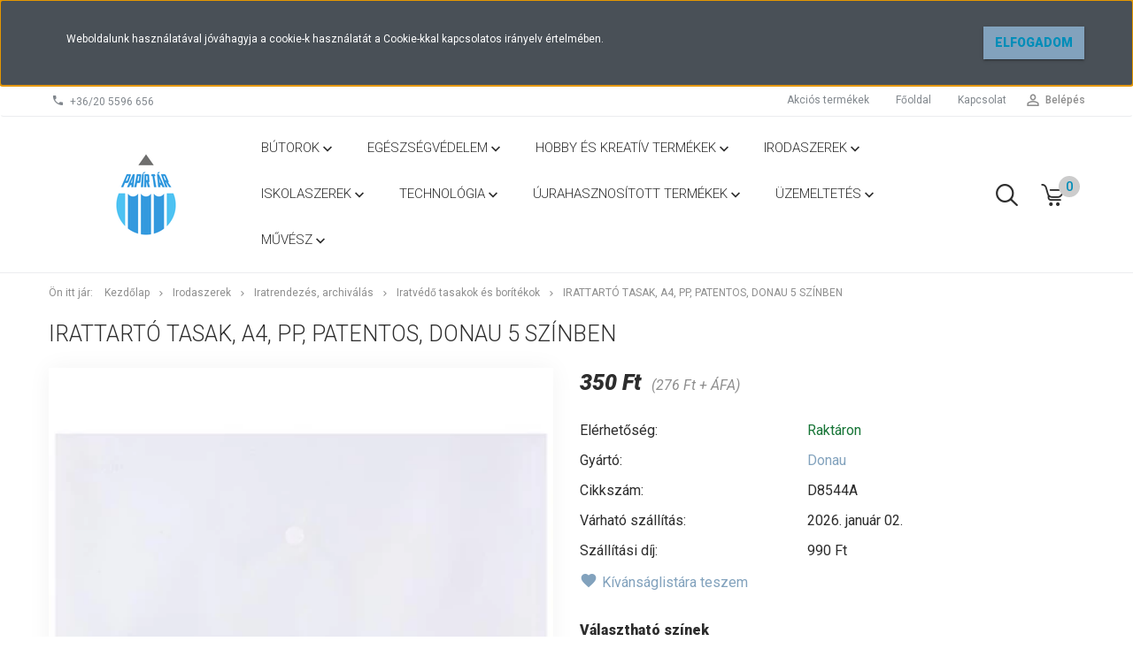

--- FILE ---
content_type: text/html; charset=UTF-8
request_url: https://www.papirtar.hu/irattarto-tasak-a4-pp-patentos-donau-5-szinben-2255
body_size: 26282
content:
<!DOCTYPE html>
<!--[if lt IE 7]>      <html class="no-js lt-ie10 lt-ie9 lt-ie8 lt-ie7" lang="hu" dir="ltr"> <![endif]-->
<!--[if IE 7]>         <html class="no-js lt-ie10 lt-ie9 lt-ie8" lang="hu" dir="ltr"> <![endif]-->
<!--[if IE 8]>         <html class="no-js lt-ie10 lt-ie9" lang="hu" dir="ltr"> <![endif]-->
<!--[if IE 9]>         <html class="no-js lt-ie10" lang="hu" dir="ltr"> <![endif]-->
<!--[if gt IE 10]><!--> <html class="no-js" lang="hu" dir="ltr"> <!--<![endif]-->
<head>
    <title>Irattartó tasak, A4, PP, patentos, DONAU 5 színben - Iratvédő tasakok és borítékok</title>
    <meta charset="utf-8">
    <meta name="description" content="Irattartó tasak, A4, PP, patentos, DONAU 5 színben a Iratvédő tasakok és borítékok kategóriában - most 350 Ft-os áron elérhető.">
    <meta name="robots" content="index, follow">
    <link rel="image_src" href="https://papirtar.cdn.shoprenter.hu/custom/papirtar/image/data/Saj%C3%A1t%20mappa2/Saj%C3%A1t%20mappa6/D8544A.jpg.webp?lastmod=1701106920.1668612238">
    <meta property="og:title" content="Irattartó tasak, A4, PP, patentos, DONAU 5 színben" />
    <meta property="og:type" content="product" />
    <meta property="og:url" content="https://www.papirtar.hu/irattarto-tasak-a4-pp-patentos-donau-5-szinben-2255" />
    <meta property="og:image" content="https://papirtar.cdn.shoprenter.hu/custom/papirtar/image/cache/w955h500/Saj%C3%A1t%20mappa2/Saj%C3%A1t%20mappa6/D8544A.jpg.webp?lastmod=1701106920.1668612238" />
    <meta property="og:description" content="- A4 méretű dokumentumok tárolására - rugalmas, víztiszta, polipropilén alapanyag - patent segítségével könnyen záródik - 180 mikron vastagság - a behelyezett dokumentumok lyukasztást nem igényelnek - méret: 330x235..." />
    <link href="https://papirtar.cdn.shoprenter.hu/custom/papirtar/image/data/Saj%C3%A1t%20mappa2/24177188_1732156103495739_8192079945736850792_n.png?lastmod=1527779385.1668612238" rel="icon" />
    <link href="https://papirtar.cdn.shoprenter.hu/custom/papirtar/image/data/Saj%C3%A1t%20mappa2/24177188_1732156103495739_8192079945736850792_n.png?lastmod=1527779385.1668612238" rel="apple-touch-icon" />
    <base href="https://www.papirtar.hu:443" />
    <meta name="google-site-verification" content="S3mpd5QnjC_l-cSiZF8tI5-vopM8PvIiFGptp8GN4CQ" />

    <meta name="viewport" content="width=device-width, initial-scale=1">
            <link href="https://www.papirtar.hu/irattarto-tasak-a4-pp-patentos-donau-5-szinben-2255" rel="canonical">
    
            
                    
                        <link rel="stylesheet" href="https://papirtar.cdn.shoprenter.hu/web/compiled/css/fancybox2.css?v=1766414365" media="screen">
            <link rel="stylesheet" href="https://papirtar.cdn.shoprenter.hu/custom/papirtar/catalog/view/theme/tokyo_glacierblue/style/1745484441.1537781973.0.1538743833.css?v=null.1668612238" media="screen">
            <link rel="stylesheet" href="https://papirtar.cdn.shoprenter.hu/custom/papirtar/catalog/view/theme/tokyo_glacierblue/stylesheet/stylesheet.css?v=1538743833" media="screen">
        <script>
        window.nonProductQuality = 80;
    </script>
    <script src="//ajax.googleapis.com/ajax/libs/jquery/1.10.2/jquery.min.js"></script>
    <script>window.jQuery || document.write('<script src="https://papirtar.cdn.shoprenter.hu/catalog/view/javascript/jquery/jquery-1.10.2.min.js?v=1484139539"><\/script>')</script>

            
        
    
            
        <!-- Header JavaScript codes -->
            <script src="https://papirtar.cdn.shoprenter.hu/web/compiled/js/base.js?v=1766414364"></script>
                    <script src="https://papirtar.cdn.shoprenter.hu/web/compiled/js/countdown.js?v=1766414364"></script>
                    <script src="https://papirtar.cdn.shoprenter.hu/web/compiled/js/legacy_newsletter.js?v=1766414364"></script>
                    <script src="https://papirtar.cdn.shoprenter.hu/web/compiled/js/fancybox2.js?v=1766414364"></script>
                    <script src="https://papirtar.cdn.shoprenter.hu/web/compiled/js/before_starter2_productpage.js?v=1766414364"></script>
                    <script src="https://papirtar.cdn.shoprenter.hu/web/compiled/js/before_starter2_head.js?v=1766414364"></script>
                    <script src="https://papirtar.cdn.shoprenter.hu/web/compiled/js/base_bootstrap.js?v=1766414364"></script>
                    <script src="https://papirtar.cdn.shoprenter.hu/web/compiled/js/before_starter.js?v=1766414364"></script>
                    <script src="https://papirtar.cdn.shoprenter.hu/web/compiled/js/nanobar.js?v=1766414364"></script>
                    <!-- Header jQuery onLoad scripts -->
    <script>
        window.countdownFormat = '%D:%H:%M:%S';
        //<![CDATA[
        var BASEURL = 'https://www.papirtar.hu';
Currency = {"symbol_left":"","symbol_right":" Ft","decimal_place":0,"decimal_point":",","thousand_point":".","currency":"HUF","value":1};
var ShopRenter = ShopRenter || {}; ShopRenter.product = {"id":2255,"sku":"D8544A","currency":"HUF","unitName":"db","price":350,"name":"Irattart\u00f3 tasak, A4, PP, patentos, DONAU 5 sz\u00ednben","brand":"Donau","currentVariant":{"V\u00e1laszthat\u00f3 sz\u00ednek":"\u00c1ttetsz\u0151"},"parent":{"id":2255,"sku":"D8544A","unitName":"db","price":350,"name":"Irattart\u00f3 tasak, A4, PP, patentos, DONAU 5 sz\u00ednben"}};

            function setAutoHelpTitles(){
                $('.autohelp[title]').each(function(){
                    if(!$(this).parents('.aurora-scroll-mode').length) {
                        $(this).attr('rel', $(this).attr('title') );
                        $(this).removeAttr('title');
                        $(this).qtip({
                            content: { text:  $(this).attr('rel') },
                            hide: { fixed: true },
                            position: {
                                corner: {
                                    target: 'topMiddle',
                                    tooltip: 'bottomMiddle'
                                },
                                adjust: {
                                    screen: true
                                }
                            },
                            style: {
                                border: { color: '#d10fd1'},
                                background: '#31e07d',
                                width: 500
                            }
                        });
                    }
                });
            }
            

        $(document).ready(function(){
        // DOM ready
            
                $('.fancybox').fancybox({
                    maxWidth: 820,
                    maxHeight: 650,
                    afterLoad: function(){
                        wrapCSS = $(this.element).data('fancybox-wrapcss');
                        if(wrapCSS){
                            $('.fancybox-wrap').addClass(wrapCSS);
                        }
                    },
                    helpers: {
                        thumbs: {
                            width: 50,
                            height: 50
                        }
                    }
                });
                $('.fancybox-inline').fancybox({
                    maxWidth: 820,
                    maxHeight: 650,
                    type:'inline'
                });
                

setAutoHelpTitles();

        // /DOM ready
        });
        $(window).load(function(){
        // OnLoad
            new WishlistHandler('wishlist-add','');


                var init_relatedproducts_Scroller = function() {
                    $("#relatedproducts .aurora-scroll-click-mode").each(function(){
                        var max=0;
                        $(this).find($(".list_prouctname")).each(function(){
                            var h = $(this).height();
                            max = h > max ? h : max;
                        });
                        $(this).find($(".list_prouctname")).each(function(){
                            $(this).height(max);
                        });
                    });

                    $("#relatedproducts .aurora-scroll-click-mode").auroraScroll({
                        autoMode: "click",
                        frameRate: 60,
                        speed: 2.5,
                        direction: -1,
                        elementClass: "product-snapshot",
                        pauseAfter: false,
                        horizontal: true,
                        visible: 5,
                        arrowsPosition: 1
                    }, function(){
                        initAurora();
                    });
                }
            


                init_relatedproducts_Scroller();
            

        // /OnLoad
        });
        //]]>
    </script>
    
        <script src="https://papirtar.cdn.shoprenter.hu/web/compiled/js/vue/manifest.bundle.js?v=1766414362"></script>
<script>
    var ShopRenter = ShopRenter || {};
    ShopRenter.onCartUpdate = function (callable) {
        document.addEventListener('cartChanged', callable)
    };
    ShopRenter.onItemAdd = function (callable) {
        document.addEventListener('AddToCart', callable)
    };
    ShopRenter.onItemDelete = function (callable) {
        document.addEventListener('deleteCart', callable)
    };
    ShopRenter.onSearchResultViewed = function (callable) {
        document.addEventListener('AuroraSearchResultViewed', callable)
    };
    ShopRenter.onSubscribedForNewsletter = function (callable) {
        document.addEventListener('AuroraSubscribedForNewsletter', callable)
    };
    ShopRenter.onCheckoutInitiated = function (callable) {
        document.addEventListener('AuroraCheckoutInitiated', callable)
    };
    ShopRenter.onCheckoutShippingInfoAdded = function (callable) {
        document.addEventListener('AuroraCheckoutShippingInfoAdded', callable)
    };
    ShopRenter.onCheckoutPaymentInfoAdded = function (callable) {
        document.addEventListener('AuroraCheckoutPaymentInfoAdded', callable)
    };
    ShopRenter.onCheckoutOrderConfirmed = function (callable) {
        document.addEventListener('AuroraCheckoutOrderConfirmed', callable)
    };
    ShopRenter.onCheckoutOrderPaid = function (callable) {
        document.addEventListener('AuroraOrderPaid', callable)
    };
    ShopRenter.onCheckoutOrderPaidUnsuccessful = function (callable) {
        document.addEventListener('AuroraOrderPaidUnsuccessful', callable)
    };
    ShopRenter.onProductPageViewed = function (callable) {
        document.addEventListener('AuroraProductPageViewed', callable)
    };
    ShopRenter.onMarketingConsentChanged = function (callable) {
        document.addEventListener('AuroraMarketingConsentChanged', callable)
    };
    ShopRenter.onCustomerRegistered = function (callable) {
        document.addEventListener('AuroraCustomerRegistered', callable)
    };
    ShopRenter.onCustomerLoggedIn = function (callable) {
        document.addEventListener('AuroraCustomerLoggedIn', callable)
    };
    ShopRenter.onCustomerUpdated = function (callable) {
        document.addEventListener('AuroraCustomerUpdated', callable)
    };
    ShopRenter.onCartPageViewed = function (callable) {
        document.addEventListener('AuroraCartPageViewed', callable)
    };
    ShopRenter.customer = {"userId":0,"userClientIP":"18.217.242.97","userGroupId":8,"customerGroupTaxMode":"gross","customerGroupPriceMode":"gross_net_tax","email":"","phoneNumber":"","name":{"firstName":"","lastName":""}};
    ShopRenter.theme = {"name":"tokyo_glacierblue","family":"tokyo","parent":"bootstrap"};
    ShopRenter.shop = {"name":"papirtar","locale":"hu","currency":{"code":"HUF","rate":1},"domain":"papirtar.myshoprenter.hu"};
    ShopRenter.page = {"route":"product\/product","queryString":"irattarto-tasak-a4-pp-patentos-donau-5-szinben-2255"};

    ShopRenter.formSubmit = function (form, callback) {
        callback();
    };

    let loadedAsyncScriptCount = 0;
    function asyncScriptLoaded(position) {
        loadedAsyncScriptCount++;
        if (position === 'body') {
            if (document.querySelectorAll('.async-script-tag').length === loadedAsyncScriptCount) {
                if (/complete|interactive|loaded/.test(document.readyState)) {
                    document.dispatchEvent(new CustomEvent('asyncScriptsLoaded', {}));
                } else {
                    document.addEventListener('DOMContentLoaded', () => {
                        document.dispatchEvent(new CustomEvent('asyncScriptsLoaded', {}));
                    });
                }
            }
        }
    }
</script>


                    <script type="text/javascript" src="https://papirtar.cdn.shoprenter.hu/web/compiled/js/vue/customerEventDispatcher.bundle.js?v=1766414362"></script>




    
    
                
            
            <script>window.dataLayer=window.dataLayer||[];function gtag(){dataLayer.push(arguments)};var ShopRenter=ShopRenter||{};ShopRenter.config=ShopRenter.config||{};ShopRenter.config.googleConsentModeDefaultValue="denied";</script>                        <script type="text/javascript" src="https://papirtar.cdn.shoprenter.hu/web/compiled/js/vue/googleConsentMode.bundle.js?v=1766414362"></script>

            
            <script type="text/javascript"src="https://papirtar.cdn.shoprenter.hu/web/compiled/js/vue/dataLayer.bundle.js?v=1766414362"></script>
            
            
            
            
    
</head>

<body id="body" class="bootstrap-body page-body flypage_body body-pathway-top desktop-device-body body-pathway-top tokyo_glacierblue-body" role="document">
            
    
<div id="fb-root"></div>
<script>(function (d, s, id) {
        var js, fjs = d.getElementsByTagName(s)[0];
        if (d.getElementById(id)) return;
        js = d.createElement(s);
        js.id = id;
        js.src = "//connect.facebook.net/hu_HU/sdk/xfbml.customerchat.js#xfbml=1&version=v2.12&autoLogAppEvents=1";
        fjs.parentNode.insertBefore(js, fjs);
    }(document, "script", "facebook-jssdk"));
</script>



            

<!-- cached --><div id="firstLogNanobar" class="Fixed aurora-nanobar aurora-nanobar-firstlogin">
    <div class="aurora-nanobar-container">
        <span id="nanoText" class="aurora-nanobar-text"
              style="font-size: 12px;">Weboldalunk használatával jóváhagyja a cookie-k használatát a Cookie-kkal kapcsolatos irányelv értelmében.</span>
        <div class="nanobar-buttons">
                        <a id="auroraNanobarClose" href="" class="button btn btn-primary aurora-nanobar-btn"
               data-marketing-cookie-status="false">
                <span>Elfogadom</span>
            </a>
        </div>
    </div>
</div>

<script type="text/javascript">

    (function ($) {
        $(document).ready(function () {
            new AuroraNanobar.FirstLogNanobar(jQuery('#firstLogNanobar'), 'top');
        });
    })(jQuery);

</script>
<!-- /cached -->
<!-- cached --><div id="freeShippingNanobar" class="Fixed aurora-nanobar aurora-nanobar-freeshipping">
    <div class="aurora-nanobar-container">
        <span id="auroraNanobarClose" class="aurora-nanobar-close-x"><i class="sr-icon-times"></i></span>
        <span id="nanoText" class="aurora-nanobar-text"></span>
    </div>
</div>

<script>$(document).ready(function(){document.nanobarInstance=new AuroraNanobar.FreeShippingNanobar($('#freeShippingNanobar'),'top','500','','1');});</script><!-- /cached -->
    
                <!-- cached -->




        







    
    
    <link media="screen and (max-width: 992px)" rel="stylesheet" href="https://papirtar.cdn.shoprenter.hu/catalog/view/javascript/jquery/jquery-mmenu/dist/css/jquery.mmenu.all.css?v=1484139539">
    <script src="https://papirtar.cdn.shoprenter.hu/catalog/view/javascript/jquery/jquery-mmenu/dist/js/jquery.mmenu.all.min.js?v=1484139539"></script>
        <script src="https://papirtar.cdn.shoprenter.hu/catalog/view/javascript/jquery/product_count_in_cart.js?v=1530610005"></script>

    <script>
        $(document).ready(function(){$('#menu-nav').mmenu({navbar:{title:'Menü'},extensions:["theme-dark","border-full"],offCanvas:{position:"left",zposition:"back"},counters:true,searchfield:{add:true,search:true,placeholder:'keresés',noResults:''}});function setLanguagesMobile(type){$('.'+type+'-change-mobile').click(function(e){e.preventDefault();$('#'+type+'_value_mobile').attr('value',$(this).data('value'));$('#mobile_'+type+'_form').submit();});}
setLanguagesMobile('language');setLanguagesMobile('currency');});    </script>

    <form action="index.php" method="post" enctype="multipart/form-data" id="mobile_currency_form">
        <input id="currency_value_mobile" type="hidden" value="" name="currency_id"/>
    </form>

    <form action="index.php" method="post" enctype="multipart/form-data" id="mobile_language_form">
        <input id="language_value_mobile" type="hidden" value="" name="language_code"/>
    </form>

    
    <div id="menu-nav">
        <ul>
                                            <li class="mm-title mm-group-title text-center"><span><i class="sr-icon-list"></i> Menüpontok</span></li>
    
                            <li class="informations-mobile-menu-item">
                <a href="https://www.papirtar.hu/hirek_1" target="_self">Hírek</a>
                            </li>
                    <li class="informations-mobile-menu-item">
                <a href="https://www.papirtar.hu/adatvedelmi_nyilatkozat" target="_self">Adatkezelési tájékoztató</a>
                            </li>
                    <li class="informations-mobile-menu-item">
                <a href="https://www.papirtar.hu/aszf" target="_self">Általános Szerződési Feltételek</a>
                            </li>
                    <li class="informations-mobile-menu-item">
                <a href="https://www.papirtar.hu/szallitas_6" target="_self">Szállítási információk</a>
                            </li>
                    <li class="informations-mobile-menu-item">
                <a href="https://www.papirtar.hu/garancia_7" target="_self">Garancia</a>
                            </li>
                    <li class="informations-mobile-menu-item">
                <a href="https://www.papirtar.hu/husegpont-rendszer-142" target="_self">Hűségpont rendszer</a>
                            </li>
                    <li class="informations-mobile-menu-item">
                <a href="https://www.papirtar.hu/kapcsolat-10" target="_self">Kapcsolat</a>
                            </li>
            
        
        
                            <li class="mm-title mm-group-title text-center"><span><i class="sr-icon-user"></i> Belépés és Regisztráció</span></li>
            <li class="customer-mobile-menu-item">
                <a href="index.php?route=account/login">Belépés</a>
            </li>
            <li class="customer-mobile-menu-item">
                <a href="index.php?route=account/create">Regisztráció</a>
            </li>
            

                        <li class="mm-title mm-group-title text-center"><span><i class="sr-icon-tags"></i> Kategóriák</span></li>
    
    <li>
    <a href="https://www.papirtar.hu/butorok-280">            <h3 class="category-list-link-text">Bútorok</h3>
        </a>
            <ul><li>
    <a href="https://www.papirtar.hu/butorok-280/irodaberendezesdekor-282">            Irodaberendezés,dekor
        </a>
            <ul><li>
    <a href="https://www.papirtar.hu/butorok-280/irodaberendezesdekor-282/esernyotartok-290">            Esernyőtartók
        </a>
    </li></ul>
    </li><li>
    <a href="https://www.papirtar.hu/butorok-280/irodabutorok-281">            Irodabútorok
        </a>
            <ul><li>
    <a href="https://www.papirtar.hu/butorok-280/irodabutorok-281/irodai-szekek-283">            Irodai székek
        </a>
    </li></ul>
    </li></ul>
    </li><li>
    <a href="https://www.papirtar.hu/munkavedelmi-felszerelesek-385">            <h3 class="category-list-link-text">Egészségvédelem</h3>
        </a>
            <ul><li>
    <a href="https://www.papirtar.hu/munkavedelmi-felszerelesek-385/munkavedelmi-kesztyu-448">            Munkavédelmi kesztyű
        </a>
    </li><li>
    <a href="https://www.papirtar.hu/munkavedelmi-felszerelesek-385/munkavedelmi-maszk-450">            Munkavédelmi maszk
        </a>
    </li></ul>
    </li><li>
    <a href="https://www.papirtar.hu/hobby-es-kreativ-termekek">            <h3 class="category-list-link-text">Hobby és kreatív termékek</h3>
        </a>
            <ul><li>
    <a href="https://www.papirtar.hu/hobby-es-kreativ-termekek/kreativ-papirok-134">            Kreatív papírok
        </a>
    </li><li>
    <a href="https://www.papirtar.hu/hobby-es-kreativ-termekek/filc-anyagok-325">            Filc anyagok
        </a>
    </li><li>
    <a href="https://www.papirtar.hu/hobby-es-kreativ-termekek/hobby-ragasztok-326">            Hobby ragasztók
        </a>
    </li><li>
    <a href="https://www.papirtar.hu/hobby-es-kreativ-termekek/festekek-es-kiegeszitok-327">            Festékek és kiegészítők
        </a>
    </li><li>
    <a href="https://www.papirtar.hu/hobby-es-kreativ-termekek/dekoralhato-termekek-328">            Kreatív termékcsalád
        </a>
    </li><li>
    <a href="https://www.papirtar.hu/hobby-es-kreativ-termekek/hobby-kreativ-gyurma-330">            Hobby kreatív gyurma
        </a>
    </li><li>
    <a href="https://www.papirtar.hu/hobby-es-kreativ-termekek/keszsegfejleszto-termekcsalad-398">            Készségfejlesztő Termékcsalád
        </a>
    </li><li>
    <a href="https://www.papirtar.hu/hobby-es-kreativ-termekek/karacsonyi-termekek-406">            Karácsonyi Termékek
        </a>
    </li></ul>
    </li><li>
    <a href="https://www.papirtar.hu/irodaszerek-137">            <h3 class="category-list-link-text">Irodaszerek</h3>
        </a>
            <ul><li>
    <a href="https://www.papirtar.hu/irodaszerek-137/irodai-papiraru-138">            Irodai papíráru
        </a>
            <ul><li>
    <a href="https://www.papirtar.hu/irodaszerek-137/irodai-papiraru-138/nyomtato-es-masolopapirok-139">            Nyomtató- és másolópapírok
        </a>
    </li><li>
    <a href="https://www.papirtar.hu/irodaszerek-137/irodai-papiraru-138/nyomtatvanyok-241">            Nyomtatványok
        </a>
    </li><li>
    <a href="https://www.papirtar.hu/irodaszerek-137/irodai-papiraru-138/hopapirok-242">            Hőpapírok
        </a>
    </li><li>
    <a href="https://www.papirtar.hu/irodaszerek-137/irodai-papiraru-138/penztargepszalagok-243">            Pénztárgépszalagok
        </a>
    </li><li>
    <a href="https://www.papirtar.hu/irodaszerek-137/irodai-papiraru-138/leporellok-244">            Leporellók
        </a>
    </li><li>
    <a href="https://www.papirtar.hu/irodaszerek-137/irodai-papiraru-138/rajzlapok-irolapok-vazlatfuzetek-248">            Rajzlapok, írólapok, vázlatfüzetek
        </a>
    </li><li>
    <a href="https://www.papirtar.hu/irodaszerek-137/irodai-papiraru-138/faxpapirok-245">            Faxpapírok
        </a>
    </li><li>
    <a href="https://www.papirtar.hu/irodaszerek-137/irodai-papiraru-138/indigok-246">            Indigók
        </a>
    </li><li>
    <a href="https://www.papirtar.hu/irodaszerek-137/irodai-papiraru-138/onatirotombok-239">            Önátírótömbök
        </a>
    </li><li>
    <a href="https://www.papirtar.hu/irodaszerek-137/irodai-papiraru-138/rovatolt-papirok-240">            Rovatolt papírok
        </a>
    </li><li>
    <a href="https://www.papirtar.hu/irodaszerek-137/irodai-papiraru-138/fuzetek-199">            Füzetek,butikkönyvek
        </a>
    </li><li>
    <a href="https://www.papirtar.hu/irodaszerek-137/irodai-papiraru-138/boritekok-247">            Borítékok
        </a>
    </li><li>
    <a href="https://www.papirtar.hu/irodaszerek-137/irodai-papiraru-138/etikettek-218">            Etikettek
        </a>
    </li><li>
    <a href="https://www.papirtar.hu/irodaszerek-137/irodai-papiraru-138/naptarakagendakbetetlapok-201">            Naptárak, agendák, betétlapok
        </a>
    </li><li>
    <a href="https://www.papirtar.hu/irodaszerek-137/irodai-papiraru-138/bevonatos-papirok-fotopapirok-263">            Bevonatos papírok, fotópapírok
        </a>
    </li><li>
    <a href="https://www.papirtar.hu/irodaszerek-137/irodai-papiraru-138/pauszpapirok-265">            Pauszpapírok
        </a>
    </li><li>
    <a href="https://www.papirtar.hu/irodaszerek-137/irodai-papiraru-138/tekercses-mernoki-plotter-es-masolopapirok-266">            Tekercses mérnöki, plotter és másolópapírok
        </a>
    </li><li>
    <a href="https://www.papirtar.hu/irodaszerek-137/irodai-papiraru-138/elonyomott-papirok-levelpapirok-267">            Előnyomott papírok, levélpapírok
        </a>
    </li><li>
    <a href="https://www.papirtar.hu/irodaszerek-137/irodai-papiraru-138/specialis-felhasznalasu-media-389">            Speciális felhasználású média
        </a>
    </li><li>
    <a href="https://www.papirtar.hu/irodaszerek-137/irodai-papiraru-138/arazo-szalagok-es-cimkek-392">            Árazó szalagok és címkék
        </a>
    </li></ul>
    </li><li>
    <a href="https://www.papirtar.hu/irodaszerek-137/iratrendezes-archivalas-140">            Iratrendezés, archiválás
        </a>
            <ul><li>
    <a href="https://www.papirtar.hu/irodaszerek-137/iratrendezes-archivalas-140/iratrendezok-184">            Iratrendezők
        </a>
    </li><li>
    <a href="https://www.papirtar.hu/irodaszerek-137/iratrendezes-archivalas-140/tokos-iratrendezok-268">            Tokos iratrendezők
        </a>
    </li><li>
    <a href="https://www.papirtar.hu/irodaszerek-137/iratrendezes-archivalas-140/gyurus-dossziek-es-konyvek-269">            Gyűrűs dossziék és könyvek
        </a>
    </li><li>
    <a href="https://www.papirtar.hu/irodaszerek-137/iratrendezes-archivalas-140/alairokonyvek-es-elorendezok-270">            Aláírókönyvek és előrendezők
        </a>
    </li><li>
    <a href="https://www.papirtar.hu/irodaszerek-137/iratrendezes-archivalas-140/elvalasztok-regiszterek-271">            Elválasztók, regiszterek
        </a>
    </li><li>
    <a href="https://www.papirtar.hu/irodaszerek-137/iratrendezes-archivalas-140/gyorsfuzok-es-klippes-mappak-272">            Gyorsfűzők és klippes mappák
        </a>
    </li><li>
    <a href="https://www.papirtar.hu/irodaszerek-137/iratrendezes-archivalas-140/genothermek-273">            Genothermek
        </a>
    </li><li>
    <a href="https://www.papirtar.hu/irodaszerek-137/iratrendezes-archivalas-140/szalagos-iromanyfedelek-274">            Szalagos irományfedelek
        </a>
    </li><li>
    <a href="https://www.papirtar.hu/irodaszerek-137/iratrendezes-archivalas-140/mappak-275">            Mappák
        </a>
    </li><li>
    <a href="https://www.papirtar.hu/irodaszerek-137/iratrendezes-archivalas-140/prospektustartok-276">            Prospektustartók
        </a>
    </li><li>
    <a href="https://www.papirtar.hu/irodaszerek-137/iratrendezes-archivalas-140/iratvedo-tasakok-es-boritekok-277">            Iratvédő tasakok és borítékok
        </a>
    </li><li>
    <a href="https://www.papirtar.hu/irodaszerek-137/iratrendezes-archivalas-140/fiokos-es-polcos-tarolorendszerek-278">            Fiókos és polcos tárolórendszerek
        </a>
    </li><li>
    <a href="https://www.papirtar.hu/irodaszerek-137/iratrendezes-archivalas-140/irattalcak-197">            Irattálcák
        </a>
    </li><li>
    <a href="https://www.papirtar.hu/irodaszerek-137/iratrendezes-archivalas-140/iratpapucsok-279">            Iratpapucsok
        </a>
    </li><li>
    <a href="https://www.papirtar.hu/irodaszerek-137/iratrendezes-archivalas-140/fuggomappa-tarolok-fuggomappak-es-kiegeszitok-186">            Függőmappa tárolók, függőmappák és kiegészítők
        </a>
    </li><li>
    <a href="https://www.papirtar.hu/irodaszerek-137/iratrendezes-archivalas-140/archivalok-188">            Archiválók
        </a>
    </li></ul>
    </li><li>
    <a href="https://www.papirtar.hu/irodaszerek-137/iroszerek-141">            Írószerek
        </a>
            <ul><li>
    <a href="https://www.papirtar.hu/irodaszerek-137/iroszerek-141/csotollak-386">            Csőtollak
        </a>
    </li><li>
    <a href="https://www.papirtar.hu/irodaszerek-137/iroszerek-141/golyostollak-309">            Golyóstollak
        </a>
    </li><li>
    <a href="https://www.papirtar.hu/irodaszerek-137/iroszerek-141/zselestollak-310">            Zseléstollak
        </a>
    </li><li>
    <a href="https://www.papirtar.hu/irodaszerek-137/iroszerek-141/rollertollak-216">            Rollertollak
        </a>
    </li><li>
    <a href="https://www.papirtar.hu/irodaszerek-137/iroszerek-141/nyomosironok-311">            Nyomósironok
        </a>
    </li><li>
    <a href="https://www.papirtar.hu/irodaszerek-137/iroszerek-141/exkluziv-iroszerek-209">            Exkluzív írószerek
        </a>
    </li><li>
    <a href="https://www.papirtar.hu/irodaszerek-137/iroszerek-141/toltotollak-312">            Töltőtollak
        </a>
    </li><li>
    <a href="https://www.papirtar.hu/irodaszerek-137/iroszerek-141/tollbetetek-213">            Írószer utántöltők
        </a>
    </li><li>
    <a href="https://www.papirtar.hu/irodaszerek-137/iroszerek-141/textil-marker-160">            Markerek
        </a>
    </li><li>
    <a href="https://www.papirtar.hu/irodaszerek-137/iroszerek-141/szovegkiemelok-313">            Szövegkiemelők
        </a>
    </li><li>
    <a href="https://www.papirtar.hu/irodaszerek-137/iroszerek-141/rostironok-es-tufilcek-314">            Rostirónok és tűfilcek
        </a>
    </li><li>
    <a href="https://www.papirtar.hu/irodaszerek-137/iroszerek-141/filctollak-315">            Filctollak
        </a>
    </li><li>
    <a href="https://www.papirtar.hu/irodaszerek-137/iroszerek-141/grafit-es-szines-ceruzak-155">            Grafit-és színes ceruzák
        </a>
    </li><li>
    <a href="https://www.papirtar.hu/irodaszerek-137/iroszerek-141/grafikai-es-muveszeti-termekek-316">            Grafikai és művészeti termékek
        </a>
    </li><li>
    <a href="https://www.papirtar.hu/irodaszerek-137/iroszerek-141/hegyezok-157">            Hegyezők
        </a>
    </li><li>
    <a href="https://www.papirtar.hu/irodaszerek-137/iroszerek-141/tablakretak-156">            Kréták
        </a>
    </li><li>
    <a href="https://www.papirtar.hu/irodaszerek-137/iroszerek-141/korzok-158">            Körzők,körzőkészletek és körzőhegyek
        </a>
    </li></ul>
    </li><li>
    <a href="https://www.papirtar.hu/irodaszerek-137/javitas-ragasztas-231">            Javítás, ragasztás
        </a>
            <ul><li>
    <a href="https://www.papirtar.hu/irodaszerek-137/javitas-ragasztas-231/hibajavitok-232">            Hibajavítók
        </a>
    </li><li>
    <a href="https://www.papirtar.hu/irodaszerek-137/javitas-ragasztas-231/ragasztas-233">            Ragasztók
        </a>
    </li></ul>
    </li><li>
    <a href="https://www.papirtar.hu/irodaszerek-137/irodai-kiegeszitok-163">            Irodai kiegészítők
        </a>
            <ul><li>
    <a href="https://www.papirtar.hu/irodaszerek-137/irodai-kiegeszitok-163/adatvedelmi-pecset-415">            Adatvédelmi pecsét
        </a>
    </li><li>
    <a href="https://www.papirtar.hu/irodaszerek-137/irodai-kiegeszitok-163/ontapado-jegyzettombok-es-adagolok-190">            Öntapadó jegyzet és kockatömbök
        </a>
    </li><li>
    <a href="https://www.papirtar.hu/irodaszerek-137/irodai-kiegeszitok-163/jelolocimkek-es-adagolok-296">            Jelölőcímkék és adagolók
        </a>
    </li><li>
    <a href="https://www.papirtar.hu/irodaszerek-137/irodai-kiegeszitok-163/femhalos-irodaszerek-234">            Fémhálós irodaszerek
        </a>
    </li><li>
    <a href="https://www.papirtar.hu/irodaszerek-137/irodai-kiegeszitok-163/iroszertarto-300">            Írószertartó
        </a>
    </li><li>
    <a href="https://www.papirtar.hu/irodaszerek-137/irodai-kiegeszitok-163/gemkapcsokbinderek-es-adagolok-219">            Gemkapcsok,binderek és adagolók
        </a>
    </li><li>
    <a href="https://www.papirtar.hu/irodaszerek-137/irodai-kiegeszitok-163/gombostuk-rajzszegek-221">            Gombostűk, rajzszegek, térképtűk
        </a>
    </li><li>
    <a href="https://www.papirtar.hu/irodaszerek-137/irodai-kiegeszitok-163/felirotablak-297">            Felírótáblák
        </a>
    </li><li>
    <a href="https://www.papirtar.hu/irodaszerek-137/irodai-kiegeszitok-163/ollok-288">            Ollók
        </a>
    </li><li>
    <a href="https://www.papirtar.hu/irodaszerek-137/irodai-kiegeszitok-163/vonalzok-162">            Vonalzók
        </a>
    </li><li>
    <a href="https://www.papirtar.hu/irodaszerek-137/irodai-kiegeszitok-163/penzkazetta-168">            Pénzkazetta
        </a>
    </li><li>
    <a href="https://www.papirtar.hu/irodaszerek-137/irodai-kiegeszitok-163/ujjnedvesito-169">            Ujjnedvesítő
        </a>
    </li><li>
    <a href="https://www.papirtar.hu/irodaszerek-137/irodai-kiegeszitok-163/kulcstartok-167">            Kulcscímke
        </a>
    </li><li>
    <a href="https://www.papirtar.hu/irodaszerek-137/irodai-kiegeszitok-163/papirkosar-170">            Papírkosár
        </a>
    </li><li>
    <a href="https://www.papirtar.hu/irodaszerek-137/irodai-kiegeszitok-163/irodatechnika-tisztitoeszkozok-176">            Irodatechnika tisztítóeszközök
        </a>
    </li><li>
    <a href="https://www.papirtar.hu/irodaszerek-137/irodai-kiegeszitok-163/konyokalatetek-298">            Könyökalátétek
        </a>
    </li><li>
    <a href="https://www.papirtar.hu/irodaszerek-137/irodai-kiegeszitok-163/konferencia-mappa-299">            Konferencia mappa
        </a>
    </li><li>
    <a href="https://www.papirtar.hu/irodaszerek-137/irodai-kiegeszitok-163/dokumentum-tarolok-301">            Dokumentum tárolók
        </a>
    </li><li>
    <a href="https://www.papirtar.hu/irodaszerek-137/irodai-kiegeszitok-163/irat-es-aktataskak-302">            Irat- és aktatáskák
        </a>
    </li><li>
    <a href="https://www.papirtar.hu/irodaszerek-137/irodai-kiegeszitok-163/nevjegykartyatartok-es-kiegeszitok-364">            Névjegykártyatartók és kiegészítők
        </a>
    </li></ul>
    </li><li>
    <a href="https://www.papirtar.hu/irodaszerek-137/irodai-kisgepek-192">            Irodai kisgépek
        </a>
            <ul><li>
    <a href="https://www.papirtar.hu/irodaszerek-137/irodai-kisgepek-192/arazogepek-es-tartozekok-410">            Árazógépek és tartozékok
        </a>
    </li><li>
    <a href="https://www.papirtar.hu/irodaszerek-137/irodai-kisgepek-192/szamologepek-217">            Számológépek
        </a>
    </li><li>
    <a href="https://www.papirtar.hu/irodaszerek-137/irodai-kisgepek-192/tuzogepek-193">            Tűzőgépek
        </a>
    </li><li>
    <a href="https://www.papirtar.hu/irodaszerek-137/irodai-kisgepek-192/tuzokapcsok-220">            Tűzőkapcsok
        </a>
    </li><li>
    <a href="https://www.papirtar.hu/irodaszerek-137/irodai-kisgepek-192/kapocskiszedok-206">            Kapocskiszedők
        </a>
    </li><li>
    <a href="https://www.papirtar.hu/irodaszerek-137/irodai-kisgepek-192/lyukasztok-195">            Lyukasztók
        </a>
    </li><li>
    <a href="https://www.papirtar.hu/irodaszerek-137/irodai-kisgepek-192/belyegzok-es-tartozekok-165">            Bélyegzők és tartozékok
        </a>
    </li><li>
    <a href="https://www.papirtar.hu/irodaszerek-137/irodai-kisgepek-192/elemek-toltok-318">            Elemek, töltők
        </a>
    </li></ul>
    </li><li>
    <a href="https://www.papirtar.hu/irodaszerek-137/csomagolas-vagas-tarolas-222">            Csomagolás, vágás, tárolás
        </a>
            <ul><li>
    <a href="https://www.papirtar.hu/irodaszerek-137/csomagolas-vagas-tarolas-222/dobozok-es-terkitolto-anyagok-230">            Dobozok és térkitöltő anyagok
        </a>
    </li><li>
    <a href="https://www.papirtar.hu/irodaszerek-137/csomagolas-vagas-tarolas-222/csomagolopapirok-227">            Csomagolópapírok
        </a>
    </li><li>
    <a href="https://www.papirtar.hu/irodaszerek-137/csomagolas-vagas-tarolas-222/papirzacskok-295">            Papírzacskók
        </a>
    </li><li>
    <a href="https://www.papirtar.hu/irodaszerek-137/csomagolas-vagas-tarolas-222/csomagolo-foliak-es-tartozekok-226">            Csomagoló fóliák és tartozékok
        </a>
    </li><li>
    <a href="https://www.papirtar.hu/irodaszerek-137/csomagolas-vagas-tarolas-222/zsinegek-228">            Zsinegek
        </a>
    </li><li>
    <a href="https://www.papirtar.hu/irodaszerek-137/csomagolas-vagas-tarolas-222/gumigyuruk-225">            Gumigyűrűk
        </a>
    </li><li>
    <a href="https://www.papirtar.hu/irodaszerek-137/csomagolas-vagas-tarolas-222/csomagzaro-gepek-223">            Csomagzáró gépek
        </a>
    </li><li>
    <a href="https://www.papirtar.hu/irodaszerek-137/csomagolas-vagas-tarolas-222/pengekesek-es-betetek-224">            Pengekések és betétek
        </a>
    </li><li>
    <a href="https://www.papirtar.hu/irodaszerek-137/csomagolas-vagas-tarolas-222/ajandek-csomagolok-diszzacskok-421">            Ajándék csomagolók, díszzacskók
        </a>
    </li><li>
    <a href="https://www.papirtar.hu/irodaszerek-137/csomagolas-vagas-tarolas-222/levelbonto-kes-166">            Levélbontó kés
        </a>
    </li><li>
    <a href="https://www.papirtar.hu/irodaszerek-137/csomagolas-vagas-tarolas-222/postazo-tasakok-357">            Postázó tasakok
        </a>
    </li><li>
    <a href="https://www.papirtar.hu/irodaszerek-137/csomagolas-vagas-tarolas-222/csomagolo-tasakok-taskak-445">            Csomagoló tasakok, táskák
        </a>
    </li></ul>
    </li></ul>
    </li><li>
    <a href="https://www.papirtar.hu/iskolaszerek-154">            <h3 class="category-list-link-text">Iskolaszerek</h3>
        </a>
            <ul><li>
    <a href="https://www.papirtar.hu/iskolaszerek-154/tanuloi-munkalapok-413">            Tanulói munkalapok
        </a>
    </li><li>
    <a href="https://www.papirtar.hu/iskolaszerek-154/iskolataskak-350">            Iskolatáskák, Hátizsákok
        </a>
    </li><li>
    <a href="https://www.papirtar.hu/iskolaszerek-154/konyvboritok-319">            Könyvborítók
        </a>
    </li><li>
    <a href="https://www.papirtar.hu/iskolaszerek-154/tolltartok-320">            Tolltartók
        </a>
    </li><li>
    <a href="https://www.papirtar.hu/iskolaszerek-154/iskolaszer-kollekciok-321">            Iskolaszer kollekciók
        </a>
    </li><li>
    <a href="https://www.papirtar.hu/iskolaszerek-154/ecsetek-322">            Ecsetek
        </a>
    </li><li>
    <a href="https://www.papirtar.hu/iskolaszerek-154/tornazsakok-360">            Tornazsákok
        </a>
    </li><li>
    <a href="https://www.papirtar.hu/iskolaszerek-154/festekek-323">            Festékek
        </a>
    </li><li>
    <a href="https://www.papirtar.hu/iskolaszerek-154/millimeter-papirok-324">            Milliméter papírok
        </a>
    </li><li>
    <a href="https://www.papirtar.hu/iskolaszerek-154/gyurmak-151">            Gyurmák
        </a>
    </li><li>
    <a href="https://www.papirtar.hu/iskolaszerek-154/rajztabla-164">            Egyéb iskolaszerek
        </a>
    </li><li>
    <a href="https://www.papirtar.hu/iskolaszerek-154/uzsonnas-dobozok-es-kulacsok-361">            Uzsonnás dobozok és kulacsok
        </a>
    </li><li>
    <a href="https://www.papirtar.hu/iskolaszerek-154/tisztasagi-csomag-444">            Tisztasági csomag
        </a>
    </li><li>
    <a href="https://www.papirtar.hu/iskolaszerek-154/penztarca-428">            Pénztárcák
        </a>
    </li></ul>
    </li><li>
    <a href="https://www.papirtar.hu/technologia-171">            <h3 class="category-list-link-text">Technológia</h3>
        </a>
            <ul><li>
    <a href="https://www.papirtar.hu/technologia-171/prezentacio-172">            Prezentáció
        </a>
            <ul><li>
    <a href="https://www.papirtar.hu/technologia-171/prezentacio-172/projektorok-es-kiegeszitok-384">            PROJEKTOROK ÉS KIEGÉSZÍTŐK
        </a>
    </li><li>
    <a href="https://www.papirtar.hu/technologia-171/prezentacio-172/taviranyitok-es-mutatopalcak-338">            Távirányítók és mutatópálcák
        </a>
    </li><li>
    <a href="https://www.papirtar.hu/technologia-171/prezentacio-172/vetitovasznak-264">            Vetítővásznak
        </a>
    </li><li>
    <a href="https://www.papirtar.hu/technologia-171/prezentacio-172/fehertablak-magneses-173">            Vizuál táblák
        </a>
    </li><li>
    <a href="https://www.papirtar.hu/technologia-171/prezentacio-172/flipchart-tablak-es-papirok-175">            Flipchart táblák és papírok
        </a>
    </li><li>
    <a href="https://www.papirtar.hu/technologia-171/prezentacio-172/vizual-tablak-kiegeszitoi-174">            Vizuál táblák kiegészítői
        </a>
    </li><li>
    <a href="https://www.papirtar.hu/technologia-171/prezentacio-172/moderacios-rendszerek-381">            Moderációs rendszerek
        </a>
    </li><li>
    <a href="https://www.papirtar.hu/technologia-171/prezentacio-172/prospektustartok-allvanyok-bemutatotablak-es-laptartok-423">            Prospektustartók, állványok, bemutatótáblák
        </a>
    </li></ul>
    </li><li>
    <a href="https://www.papirtar.hu/technologia-171/irodatechnika-177">            Irodatechnika
        </a>
            <ul><li>
    <a href="https://www.papirtar.hu/technologia-171/irodatechnika-177/iratmegsemmisitok-331">            Iratmegsemmisítők
        </a>
    </li><li>
    <a href="https://www.papirtar.hu/technologia-171/irodatechnika-177/spiralkotes-332">            Spirálkötés
        </a>
    </li><li>
    <a href="https://www.papirtar.hu/technologia-171/irodatechnika-177/iratsinek-333">            Iratsínek
        </a>
    </li><li>
    <a href="https://www.papirtar.hu/technologia-171/irodatechnika-177/hokotes-334">            Hőkötés
        </a>
    </li><li>
    <a href="https://www.papirtar.hu/technologia-171/irodatechnika-177/laminalas-335">            Laminálás
        </a>
    </li><li>
    <a href="https://www.papirtar.hu/technologia-171/irodatechnika-177/konyvkoteszet-336">            Könyvkötészet
        </a>
    </li><li>
    <a href="https://www.papirtar.hu/technologia-171/irodatechnika-177/vagogepek-337">            Vágógépek
        </a>
    </li><li>
    <a href="https://www.papirtar.hu/technologia-171/irodatechnika-177/hangrogzitok-es-kiegeszitoik-401">            Hangrögzítők és kiegészítőik
        </a>
    </li><li>
    <a href="https://www.papirtar.hu/technologia-171/irodatechnika-177/asztali-telefonok-es-kiegeszitoik-403">            Asztali telefonok és kiegészítőik
        </a>
    </li></ul>
    </li><li>
    <a href="https://www.papirtar.hu/technologia-171/nyomtato-kellekanyagok-346">            Nyomtató-kellékanyagok
        </a>
            <ul><li>
    <a href="https://www.papirtar.hu/technologia-171/nyomtato-kellekanyagok-346/eredeti-nyomtato-kellekanyagok-347">            Eredeti nyomtató-kellékanyagok
        </a>
    </li><li>
    <a href="https://www.papirtar.hu/technologia-171/nyomtato-kellekanyagok-346/utangyartott-nyomtato-kellekanyagok-348">            Utángyártott nyomtató-kellékanyagok
        </a>
    </li></ul>
    </li><li>
    <a href="https://www.papirtar.hu/technologia-171/adattarolok-303">            Adattárolók
        </a>
            <ul><li>
    <a href="https://www.papirtar.hu/technologia-171/adattarolok-303/cd-lemezek-306">            CD lemezek
        </a>
    </li><li>
    <a href="https://www.papirtar.hu/technologia-171/adattarolok-303/dvd-lemezek-307">            DVD lemezek
        </a>
    </li><li>
    <a href="https://www.papirtar.hu/technologia-171/adattarolok-303/cddvd-tarolas-308">            CD/DVD tárolás
        </a>
    </li></ul>
    </li></ul>
    </li><li>
    <a href="https://www.papirtar.hu/ujrahasznositott-termekek-135">            <h3 class="category-list-link-text">Újrahasznosított termékek</h3>
        </a>
            <ul><li>
    <a href="https://www.papirtar.hu/ujrahasznositott-termekek-135/ujrahasznositott-archivalok-189">            Újrahasznosított archiválók
        </a>
    </li><li>
    <a href="https://www.papirtar.hu/ujrahasznositott-termekek-135/ujrahasznositott-boritekok-256">            Újrahasznosított borítékok
        </a>
    </li><li>
    <a href="https://www.papirtar.hu/ujrahasznositott-termekek-135/ujrahasznositott-fuggomappak-187">            Újrahasznosított függőmappák
        </a>
    </li><li>
    <a href="https://www.papirtar.hu/ujrahasznositott-termekek-135/ujrahasznositott-fuzetek-200">            Újrahasznosított füzetek
        </a>
    </li><li>
    <a href="https://www.papirtar.hu/ujrahasznositott-termekek-135/ujrahasznositott-golyostollak-210">            Újrahasznosított golyóstollak
        </a>
    </li><li>
    <a href="https://www.papirtar.hu/ujrahasznositott-termekek-135/ujrahasznositott-iratrendezok-185">            Újrahasznosított iratrendezők
        </a>
    </li><li>
    <a href="https://www.papirtar.hu/ujrahasznositott-termekek-135/ujrahasznositott-kalendariumok-202">            Újrahasznosított kalendáriumok
        </a>
    </li><li>
    <a href="https://www.papirtar.hu/ujrahasznositott-termekek-135/ujrahasznositott-lyukasztok-196">            Újrahasznosított lyukasztók
        </a>
    </li><li>
    <a href="https://www.papirtar.hu/ujrahasznositott-termekek-135/ujrahasznositott-nyomtato-es-masolopapirok-183">            Újrahasznosított nyomtató- és másolópapírok
        </a>
    </li><li>
    <a href="https://www.papirtar.hu/ujrahasznositott-termekek-135/ujrahasznositott-ollok-211">            Újrahasznosított ollók
        </a>
    </li><li>
    <a href="https://www.papirtar.hu/ujrahasznositott-termekek-135/ujrahasznositott-ontapados-jegyzettombok-191">            Újrahasznosított öntapadós jegyzettömbök
        </a>
    </li><li>
    <a href="https://www.papirtar.hu/ujrahasznositott-termekek-135/ujrahasznositott-tuzogepek-194">            Újrahasznosított tűzőgépek
        </a>
    </li></ul>
    </li><li>
    <a href="https://www.papirtar.hu/uzemeltetes-340">            <h3 class="category-list-link-text">Üzemeltetés</h3>
        </a>
            <ul><li>
    <a href="https://www.papirtar.hu/uzemeltetes-340/konyhai-termekek-341">            Konyhai termékek
        </a>
            <ul><li>
    <a href="https://www.papirtar.hu/uzemeltetes-340/konyhai-termekek-341/kavegep-kapszula-409">            Kávékapszula
        </a>
    </li><li>
    <a href="https://www.papirtar.hu/uzemeltetes-340/konyhai-termekek-341/szalas-es-filteres-teak-342">            Szálas és filteres teák
        </a>
    </li><li>
    <a href="https://www.papirtar.hu/uzemeltetes-340/konyhai-termekek-341/kavek-es-kaveizesitok-343">            Kávék és kávéízesítők
        </a>
    </li><li>
    <a href="https://www.papirtar.hu/uzemeltetes-340/konyhai-termekek-341/haztartasi-foliak-tasakok-344">            Háztartási fóliák, tasakok
        </a>
    </li><li>
    <a href="https://www.papirtar.hu/uzemeltetes-340/konyhai-termekek-341/kavefozok-356">            Kávéfőzők
        </a>
    </li><li>
    <a href="https://www.papirtar.hu/uzemeltetes-340/konyhai-termekek-341/muanyag-es-papir-konyhai-termekek-345">            Műanyag és papír konyhai termékek
        </a>
    </li><li>
    <a href="https://www.papirtar.hu/uzemeltetes-340/konyhai-termekek-341/eteltarolo-489">            Ételtároló
        </a>
    </li></ul>
    </li><li>
    <a href="https://www.papirtar.hu/uzemeltetes-340/higieniai-termekek-203">            Higiéniai termékek
        </a>
            <ul><li>
    <a href="https://www.papirtar.hu/uzemeltetes-340/higieniai-termekek-203/mosdo-higienia-204">            Mosdó higiénia
        </a>
    </li><li>
    <a href="https://www.papirtar.hu/uzemeltetes-340/higieniai-termekek-203/szalvetakpapirtorlokzsebkendok-205">            Szalvéták, papírtörlők, zsebkendők
        </a>
    </li><li>
    <a href="https://www.papirtar.hu/uzemeltetes-340/higieniai-termekek-203/szemelyi-higieniai-termekek-396">            Személyi higiéniai termékek
        </a>
    </li><li>
    <a href="https://www.papirtar.hu/uzemeltetes-340/higieniai-termekek-203/tisztitoszerek-395">            Tisztítószerek
        </a>
    </li></ul>
    </li><li>
    <a href="https://www.papirtar.hu/uzemeltetes-340/ajandekok-es-party-kellekek-353">            Ajándékok és party kellékek
        </a>
            <ul><li>
    <a href="https://www.papirtar.hu/uzemeltetes-340/ajandekok-es-party-kellekek-353/ekszerek-354">            Ékszerek
        </a>
    </li><li>
    <a href="https://www.papirtar.hu/uzemeltetes-340/ajandekok-es-party-kellekek-353/party-kellekek-355">            Party kellékek
        </a>
    </li></ul>
    </li></ul>
    </li><li>
    <a href="https://www.papirtar.hu/muvesz-365">            <h3 class="category-list-link-text">Művész</h3>
        </a>
            <ul><li>
    <a href="https://www.papirtar.hu/muvesz-365/hegyezo-kiegeszito-425">            Hegyező - Kiegészítő
        </a>
    </li><li>
    <a href="https://www.papirtar.hu/muvesz-365/albrecht-durer-aquarell-keszlet-366">            Albrecht Dürer Aquarell készlet
        </a>
    </li><li>
    <a href="https://www.papirtar.hu/muvesz-365/art-and-graphic-alapszett-367">            Art &amp; Graphic alapszett
        </a>
    </li><li>
    <a href="https://www.papirtar.hu/muvesz-365/creative-studio-olajpasztell-368">            Olajpasztell
        </a>
    </li><li>
    <a href="https://www.papirtar.hu/muvesz-365/creative-studio-porpasztell-369">            Creative Studio porpasztell
        </a>
    </li><li>
    <a href="https://www.papirtar.hu/muvesz-365/goldfaber-aquarell-szines-ceruza-370">            Goldfaber Aquarell színes ceruza
        </a>
    </li><li>
    <a href="https://www.papirtar.hu/muvesz-365/goldfaber-szines-ceruza-371">            Goldfaber színes ceruza
        </a>
    </li><li>
    <a href="https://www.papirtar.hu/muvesz-365/grafitceruza-372">            Grafitceruza
        </a>
    </li><li>
    <a href="https://www.papirtar.hu/muvesz-365/pitt-grafit-kreta-374">            Pitt grafit kréta
        </a>
    </li><li>
    <a href="https://www.papirtar.hu/muvesz-365/festo-eszkozok-375">            Festő eszközök
        </a>
    </li><li>
    <a href="https://www.papirtar.hu/muvesz-365/pitt-muvesz-filc-376">            Pitt művész filc
        </a>
    </li><li>
    <a href="https://www.papirtar.hu/muvesz-365/pitt-pasztel-szines-ceruza-377">            Pitt pasztel színes ceruza
        </a>
    </li><li>
    <a href="https://www.papirtar.hu/muvesz-365/pitt-szenceruza-378">            Pitt szénceruza
        </a>
    </li><li>
    <a href="https://www.papirtar.hu/muvesz-365/polychromos-pasztell-rud-379">            Polychromos pasztell rúd
        </a>
    </li><li>
    <a href="https://www.papirtar.hu/muvesz-365/polychromos-szines-ceruza-380">            Polychromos színes ceruza
        </a>
    </li></ul>
    </li>

            
        </ul>
    </div>

<div id="mobile-nav"
     class="responsive-menu Fixed hidden-print mobile-menu-orientation-left">
        <a class="mobile-headers mobile-content-header" href="#menu-nav">
        <i class="sr-icon-hamburger-menu mobile-headers-icon"></i>
        <span class="mobile-headers-title">Menü</span>
    </a>
    <div class="mobile-headers mobile-logo">
                    <a class="mobile-logo-link" href="/"><img style="border: 0; max-width: 220px;" src="https://papirtar.cdn.shoprenter.hu/custom/papirtar/image/cache/w220h100m00/Saj%C3%A1t%20mappa2/24177188_1732156103495739_8192079945736850792_n.png?v=1628605226" title="PapírTár Kft." alt="PapírTár Kft." /></a>
            </div>
            <a class="mobile-headers mobile-search-link search-popup-btn" data-toggle="collapse" data-target="#search-popup-wrapper">
            <i class="sr-icon-search mobile-headers-icon"></i>
        </a>
                <a class="mobile-headers mobile-cart-link" data-toggle="collapse" data-target="#module_cart">
            <i class="icon-sr-cart icon-sr-cart-7 mobile-headers-icon"></i>
            <div class="mobile-cart-product-count mobile-cart-empty hidden-md">
            </div>
        </a>
    </div>
<!-- /cached -->
<!-- page-wrap -->
<div class="page-wrap">


    <div id="SR_scrollTop"></div>

    <!-- header -->
    <header class="desktop-logo-hidden">
                                <nav class="navbar header-navbar hidden-sm hidden-xs">
                <div class="container">
                    <div class="header-navbar-container">
                                                    <div class="header-phone"><i class="sr-icon-phone"></i> <a href="tel:+36/205596656"> +36/20 5596 656 </a></div>
                                                                            
                            
                                                <div class="header-topmenu">
                            <div id="topmenu-nav">
                                <div class="header-col header-col-login">
                                    <!-- cached -->    <ul id="login_wrapper" class="nav navbar-nav navbar-right login-list">
                    <li class="login-list-item">
    <a href="index.php?route=account/login" title="Belépés">Belépés</a>
</li>
<li class="create-list-item">
    <a href="index.php?route=account/create" title="Regisztráció">Regisztráció</a>
</li>            </ul>
<!-- /cached -->
                                </div>
                                <div class="header-col header-col-headerlinks">
                                    <!-- cached -->    <ul class="nav navbar-nav headermenu-list" role="menu">
                    <li>
                <a href="https://www.papirtar.hu/index.php?route=product/list&amp;special=1"
                   target="_self"
                                        title="Akciós termékek">
                    Akciós termékek
                </a>
                            </li>
                    <li>
                <a href="https://www.papirtar.hu"
                   target="_self"
                                        title="Főoldal">
                    Főoldal
                </a>
                            </li>
                    <li>
                <a href="https://www.papirtar.hu/kapcsolat-10"
                   target="_self"
                                        title="Kapcsolat">
                    Kapcsolat
                </a>
                            </li>
            </ul>
    <!-- /cached -->
                                </div>
                            </div>
                        </div>
                    </div>
                </div>
            </nav>
            <div class="header-bottom sticky-head">
                <div class="container">
                    <div class="header-container">
                        <!-- cached --><div id="logo" class="module content-module header-position logo-module logo-image hide-top">
            <a href="/"><img style="border: 0; max-width: 220px;" src="https://papirtar.cdn.shoprenter.hu/custom/papirtar/image/cache/w220h100m00/Saj%C3%A1t%20mappa2/24177188_1732156103495739_8192079945736850792_n.png?v=1628605226" title="PapírTár Kft." alt="PapírTár Kft." /></a>
        </div><!-- /cached -->
                        <div class="header-categories hidden-xs hidden-sm">
                            


                    
            <div id="module_category_wrapper" class="module-category-wrapper">
        <div id="category" class="module content-module header-position hide-top category-module hidden-xs hidden-sm" >
                <div class="module-head">
                        <h3 class="module-head-title">Kategóriák / Termékek</h3>
            </div>
                <div class="module-body">
                        <div id="category-nav">
            


<ul class="category category_menu sf-menu sf-horizontal cached">
    <li id="cat_280" class="item category-list module-list parent even">
    <a href="https://www.papirtar.hu/butorok-280" class="category-list-link module-list-link">
                    <h3 class="category-list-link-text">Bútorok</h3>
        </a>
            <ul class="children"><li id="cat_282" class="item category-list module-list parent even">
    <a href="https://www.papirtar.hu/butorok-280/irodaberendezesdekor-282" class="category-list-link module-list-link">
                Irodaberendezés,dekor
        </a>
            <ul class="children"><li id="cat_290" class="item category-list module-list even">
    <a href="https://www.papirtar.hu/butorok-280/irodaberendezesdekor-282/esernyotartok-290" class="category-list-link module-list-link">
                Esernyőtartók
        </a>
    </li></ul>
    </li><li id="cat_281" class="item category-list module-list parent odd">
    <a href="https://www.papirtar.hu/butorok-280/irodabutorok-281" class="category-list-link module-list-link">
                Irodabútorok
        </a>
            <ul class="children"><li id="cat_283" class="item category-list module-list even">
    <a href="https://www.papirtar.hu/butorok-280/irodabutorok-281/irodai-szekek-283" class="category-list-link module-list-link">
                Irodai székek
        </a>
    </li></ul>
    </li></ul>
    </li><li id="cat_385" class="item category-list module-list parent odd">
    <a href="https://www.papirtar.hu/munkavedelmi-felszerelesek-385" class="category-list-link module-list-link">
                    <h3 class="category-list-link-text">Egészségvédelem</h3>
        </a>
            <ul class="children"><li id="cat_448" class="item category-list module-list even">
    <a href="https://www.papirtar.hu/munkavedelmi-felszerelesek-385/munkavedelmi-kesztyu-448" class="category-list-link module-list-link">
                Munkavédelmi kesztyű
        </a>
    </li><li id="cat_450" class="item category-list module-list odd">
    <a href="https://www.papirtar.hu/munkavedelmi-felszerelesek-385/munkavedelmi-maszk-450" class="category-list-link module-list-link">
                Munkavédelmi maszk
        </a>
    </li></ul>
    </li><li id="cat_143" class="item category-list module-list parent even">
    <a href="https://www.papirtar.hu/hobby-es-kreativ-termekek" class="category-list-link module-list-link">
                    <h3 class="category-list-link-text">Hobby és kreatív termékek</h3>
        </a>
            <ul class="children"><li id="cat_134" class="item category-list module-list even">
    <a href="https://www.papirtar.hu/hobby-es-kreativ-termekek/kreativ-papirok-134" class="category-list-link module-list-link">
                Kreatív papírok
        </a>
    </li><li id="cat_325" class="item category-list module-list odd">
    <a href="https://www.papirtar.hu/hobby-es-kreativ-termekek/filc-anyagok-325" class="category-list-link module-list-link">
                Filc anyagok
        </a>
    </li><li id="cat_326" class="item category-list module-list even">
    <a href="https://www.papirtar.hu/hobby-es-kreativ-termekek/hobby-ragasztok-326" class="category-list-link module-list-link">
                Hobby ragasztók
        </a>
    </li><li id="cat_327" class="item category-list module-list odd">
    <a href="https://www.papirtar.hu/hobby-es-kreativ-termekek/festekek-es-kiegeszitok-327" class="category-list-link module-list-link">
                Festékek és kiegészítők
        </a>
    </li><li id="cat_328" class="item category-list module-list even">
    <a href="https://www.papirtar.hu/hobby-es-kreativ-termekek/dekoralhato-termekek-328" class="category-list-link module-list-link">
                Kreatív termékcsalád
        </a>
    </li><li id="cat_330" class="item category-list module-list odd">
    <a href="https://www.papirtar.hu/hobby-es-kreativ-termekek/hobby-kreativ-gyurma-330" class="category-list-link module-list-link">
                Hobby kreatív gyurma
        </a>
    </li><li id="cat_398" class="item category-list module-list even">
    <a href="https://www.papirtar.hu/hobby-es-kreativ-termekek/keszsegfejleszto-termekcsalad-398" class="category-list-link module-list-link">
                Készségfejlesztő Termékcsalád
        </a>
    </li><li id="cat_406" class="item category-list module-list odd">
    <a href="https://www.papirtar.hu/hobby-es-kreativ-termekek/karacsonyi-termekek-406" class="category-list-link module-list-link">
                Karácsonyi Termékek
        </a>
    </li></ul>
    </li><li id="cat_137" class="item category-list module-list parent odd">
    <a href="https://www.papirtar.hu/irodaszerek-137" class="category-list-link module-list-link">
                    <h3 class="category-list-link-text">Irodaszerek</h3>
        </a>
            <ul class="children"><li id="cat_138" class="item category-list module-list parent even">
    <a href="https://www.papirtar.hu/irodaszerek-137/irodai-papiraru-138" class="category-list-link module-list-link">
                Irodai papíráru
        </a>
            <ul class="children"><li id="cat_139" class="item category-list module-list even">
    <a href="https://www.papirtar.hu/irodaszerek-137/irodai-papiraru-138/nyomtato-es-masolopapirok-139" class="category-list-link module-list-link">
                Nyomtató- és másolópapírok
        </a>
    </li><li id="cat_241" class="item category-list module-list odd">
    <a href="https://www.papirtar.hu/irodaszerek-137/irodai-papiraru-138/nyomtatvanyok-241" class="category-list-link module-list-link">
                Nyomtatványok
        </a>
    </li><li id="cat_242" class="item category-list module-list even">
    <a href="https://www.papirtar.hu/irodaszerek-137/irodai-papiraru-138/hopapirok-242" class="category-list-link module-list-link">
                Hőpapírok
        </a>
    </li><li id="cat_243" class="item category-list module-list odd">
    <a href="https://www.papirtar.hu/irodaszerek-137/irodai-papiraru-138/penztargepszalagok-243" class="category-list-link module-list-link">
                Pénztárgépszalagok
        </a>
    </li><li id="cat_244" class="item category-list module-list even">
    <a href="https://www.papirtar.hu/irodaszerek-137/irodai-papiraru-138/leporellok-244" class="category-list-link module-list-link">
                Leporellók
        </a>
    </li><li id="cat_248" class="item category-list module-list odd">
    <a href="https://www.papirtar.hu/irodaszerek-137/irodai-papiraru-138/rajzlapok-irolapok-vazlatfuzetek-248" class="category-list-link module-list-link">
                Rajzlapok, írólapok, vázlatfüzetek
        </a>
    </li><li id="cat_245" class="item category-list module-list even">
    <a href="https://www.papirtar.hu/irodaszerek-137/irodai-papiraru-138/faxpapirok-245" class="category-list-link module-list-link">
                Faxpapírok
        </a>
    </li><li id="cat_246" class="item category-list module-list odd">
    <a href="https://www.papirtar.hu/irodaszerek-137/irodai-papiraru-138/indigok-246" class="category-list-link module-list-link">
                Indigók
        </a>
    </li><li id="cat_239" class="item category-list module-list even">
    <a href="https://www.papirtar.hu/irodaszerek-137/irodai-papiraru-138/onatirotombok-239" class="category-list-link module-list-link">
                Önátírótömbök
        </a>
    </li><li id="cat_240" class="item category-list module-list odd">
    <a href="https://www.papirtar.hu/irodaszerek-137/irodai-papiraru-138/rovatolt-papirok-240" class="category-list-link module-list-link">
                Rovatolt papírok
        </a>
    </li><li id="cat_199" class="item category-list module-list even">
    <a href="https://www.papirtar.hu/irodaszerek-137/irodai-papiraru-138/fuzetek-199" class="category-list-link module-list-link">
                Füzetek,butikkönyvek
        </a>
    </li><li id="cat_247" class="item category-list module-list odd">
    <a href="https://www.papirtar.hu/irodaszerek-137/irodai-papiraru-138/boritekok-247" class="category-list-link module-list-link">
                Borítékok
        </a>
    </li><li id="cat_218" class="item category-list module-list even">
    <a href="https://www.papirtar.hu/irodaszerek-137/irodai-papiraru-138/etikettek-218" class="category-list-link module-list-link">
                Etikettek
        </a>
    </li><li id="cat_201" class="item category-list module-list odd">
    <a href="https://www.papirtar.hu/irodaszerek-137/irodai-papiraru-138/naptarakagendakbetetlapok-201" class="category-list-link module-list-link">
                Naptárak, agendák, betétlapok
        </a>
    </li><li id="cat_263" class="item category-list module-list even">
    <a href="https://www.papirtar.hu/irodaszerek-137/irodai-papiraru-138/bevonatos-papirok-fotopapirok-263" class="category-list-link module-list-link">
                Bevonatos papírok, fotópapírok
        </a>
    </li><li id="cat_265" class="item category-list module-list odd">
    <a href="https://www.papirtar.hu/irodaszerek-137/irodai-papiraru-138/pauszpapirok-265" class="category-list-link module-list-link">
                Pauszpapírok
        </a>
    </li><li id="cat_266" class="item category-list module-list even">
    <a href="https://www.papirtar.hu/irodaszerek-137/irodai-papiraru-138/tekercses-mernoki-plotter-es-masolopapirok-266" class="category-list-link module-list-link">
                Tekercses mérnöki, plotter és másolópapírok
        </a>
    </li><li id="cat_267" class="item category-list module-list odd">
    <a href="https://www.papirtar.hu/irodaszerek-137/irodai-papiraru-138/elonyomott-papirok-levelpapirok-267" class="category-list-link module-list-link">
                Előnyomott papírok, levélpapírok
        </a>
    </li><li id="cat_389" class="item category-list module-list even">
    <a href="https://www.papirtar.hu/irodaszerek-137/irodai-papiraru-138/specialis-felhasznalasu-media-389" class="category-list-link module-list-link">
                Speciális felhasználású média
        </a>
    </li><li id="cat_392" class="item category-list module-list odd">
    <a href="https://www.papirtar.hu/irodaszerek-137/irodai-papiraru-138/arazo-szalagok-es-cimkek-392" class="category-list-link module-list-link">
                Árazó szalagok és címkék
        </a>
    </li></ul>
    </li><li id="cat_140" class="item category-list module-list parent odd">
    <a href="https://www.papirtar.hu/irodaszerek-137/iratrendezes-archivalas-140" class="category-list-link module-list-link">
                Iratrendezés, archiválás
        </a>
            <ul class="children"><li id="cat_184" class="item category-list module-list even">
    <a href="https://www.papirtar.hu/irodaszerek-137/iratrendezes-archivalas-140/iratrendezok-184" class="category-list-link module-list-link">
                Iratrendezők
        </a>
    </li><li id="cat_268" class="item category-list module-list odd">
    <a href="https://www.papirtar.hu/irodaszerek-137/iratrendezes-archivalas-140/tokos-iratrendezok-268" class="category-list-link module-list-link">
                Tokos iratrendezők
        </a>
    </li><li id="cat_269" class="item category-list module-list even">
    <a href="https://www.papirtar.hu/irodaszerek-137/iratrendezes-archivalas-140/gyurus-dossziek-es-konyvek-269" class="category-list-link module-list-link">
                Gyűrűs dossziék és könyvek
        </a>
    </li><li id="cat_270" class="item category-list module-list odd">
    <a href="https://www.papirtar.hu/irodaszerek-137/iratrendezes-archivalas-140/alairokonyvek-es-elorendezok-270" class="category-list-link module-list-link">
                Aláírókönyvek és előrendezők
        </a>
    </li><li id="cat_271" class="item category-list module-list even">
    <a href="https://www.papirtar.hu/irodaszerek-137/iratrendezes-archivalas-140/elvalasztok-regiszterek-271" class="category-list-link module-list-link">
                Elválasztók, regiszterek
        </a>
    </li><li id="cat_272" class="item category-list module-list odd">
    <a href="https://www.papirtar.hu/irodaszerek-137/iratrendezes-archivalas-140/gyorsfuzok-es-klippes-mappak-272" class="category-list-link module-list-link">
                Gyorsfűzők és klippes mappák
        </a>
    </li><li id="cat_273" class="item category-list module-list even">
    <a href="https://www.papirtar.hu/irodaszerek-137/iratrendezes-archivalas-140/genothermek-273" class="category-list-link module-list-link">
                Genothermek
        </a>
    </li><li id="cat_274" class="item category-list module-list odd">
    <a href="https://www.papirtar.hu/irodaszerek-137/iratrendezes-archivalas-140/szalagos-iromanyfedelek-274" class="category-list-link module-list-link">
                Szalagos irományfedelek
        </a>
    </li><li id="cat_275" class="item category-list module-list even">
    <a href="https://www.papirtar.hu/irodaszerek-137/iratrendezes-archivalas-140/mappak-275" class="category-list-link module-list-link">
                Mappák
        </a>
    </li><li id="cat_276" class="item category-list module-list odd">
    <a href="https://www.papirtar.hu/irodaszerek-137/iratrendezes-archivalas-140/prospektustartok-276" class="category-list-link module-list-link">
                Prospektustartók
        </a>
    </li><li id="cat_277" class="item category-list module-list even">
    <a href="https://www.papirtar.hu/irodaszerek-137/iratrendezes-archivalas-140/iratvedo-tasakok-es-boritekok-277" class="category-list-link module-list-link">
                Iratvédő tasakok és borítékok
        </a>
    </li><li id="cat_278" class="item category-list module-list odd">
    <a href="https://www.papirtar.hu/irodaszerek-137/iratrendezes-archivalas-140/fiokos-es-polcos-tarolorendszerek-278" class="category-list-link module-list-link">
                Fiókos és polcos tárolórendszerek
        </a>
    </li><li id="cat_197" class="item category-list module-list even">
    <a href="https://www.papirtar.hu/irodaszerek-137/iratrendezes-archivalas-140/irattalcak-197" class="category-list-link module-list-link">
                Irattálcák
        </a>
    </li><li id="cat_279" class="item category-list module-list odd">
    <a href="https://www.papirtar.hu/irodaszerek-137/iratrendezes-archivalas-140/iratpapucsok-279" class="category-list-link module-list-link">
                Iratpapucsok
        </a>
    </li><li id="cat_186" class="item category-list module-list even">
    <a href="https://www.papirtar.hu/irodaszerek-137/iratrendezes-archivalas-140/fuggomappa-tarolok-fuggomappak-es-kiegeszitok-186" class="category-list-link module-list-link">
                Függőmappa tárolók, függőmappák és kiegészítők
        </a>
    </li><li id="cat_188" class="item category-list module-list odd">
    <a href="https://www.papirtar.hu/irodaszerek-137/iratrendezes-archivalas-140/archivalok-188" class="category-list-link module-list-link">
                Archiválók
        </a>
    </li></ul>
    </li><li id="cat_141" class="item category-list module-list parent even">
    <a href="https://www.papirtar.hu/irodaszerek-137/iroszerek-141" class="category-list-link module-list-link">
                Írószerek
        </a>
            <ul class="children"><li id="cat_386" class="item category-list module-list even">
    <a href="https://www.papirtar.hu/irodaszerek-137/iroszerek-141/csotollak-386" class="category-list-link module-list-link">
                Csőtollak
        </a>
    </li><li id="cat_309" class="item category-list module-list odd">
    <a href="https://www.papirtar.hu/irodaszerek-137/iroszerek-141/golyostollak-309" class="category-list-link module-list-link">
                Golyóstollak
        </a>
    </li><li id="cat_310" class="item category-list module-list even">
    <a href="https://www.papirtar.hu/irodaszerek-137/iroszerek-141/zselestollak-310" class="category-list-link module-list-link">
                Zseléstollak
        </a>
    </li><li id="cat_216" class="item category-list module-list odd">
    <a href="https://www.papirtar.hu/irodaszerek-137/iroszerek-141/rollertollak-216" class="category-list-link module-list-link">
                Rollertollak
        </a>
    </li><li id="cat_311" class="item category-list module-list even">
    <a href="https://www.papirtar.hu/irodaszerek-137/iroszerek-141/nyomosironok-311" class="category-list-link module-list-link">
                Nyomósironok
        </a>
    </li><li id="cat_209" class="item category-list module-list odd">
    <a href="https://www.papirtar.hu/irodaszerek-137/iroszerek-141/exkluziv-iroszerek-209" class="category-list-link module-list-link">
                Exkluzív írószerek
        </a>
    </li><li id="cat_312" class="item category-list module-list even">
    <a href="https://www.papirtar.hu/irodaszerek-137/iroszerek-141/toltotollak-312" class="category-list-link module-list-link">
                Töltőtollak
        </a>
    </li><li id="cat_213" class="item category-list module-list odd">
    <a href="https://www.papirtar.hu/irodaszerek-137/iroszerek-141/tollbetetek-213" class="category-list-link module-list-link">
                Írószer utántöltők
        </a>
    </li><li id="cat_160" class="item category-list module-list even">
    <a href="https://www.papirtar.hu/irodaszerek-137/iroszerek-141/textil-marker-160" class="category-list-link module-list-link">
                Markerek
        </a>
    </li><li id="cat_313" class="item category-list module-list odd">
    <a href="https://www.papirtar.hu/irodaszerek-137/iroszerek-141/szovegkiemelok-313" class="category-list-link module-list-link">
                Szövegkiemelők
        </a>
    </li><li id="cat_314" class="item category-list module-list even">
    <a href="https://www.papirtar.hu/irodaszerek-137/iroszerek-141/rostironok-es-tufilcek-314" class="category-list-link module-list-link">
                Rostirónok és tűfilcek
        </a>
    </li><li id="cat_315" class="item category-list module-list odd">
    <a href="https://www.papirtar.hu/irodaszerek-137/iroszerek-141/filctollak-315" class="category-list-link module-list-link">
                Filctollak
        </a>
    </li><li id="cat_155" class="item category-list module-list even">
    <a href="https://www.papirtar.hu/irodaszerek-137/iroszerek-141/grafit-es-szines-ceruzak-155" class="category-list-link module-list-link">
                Grafit-és színes ceruzák
        </a>
    </li><li id="cat_316" class="item category-list module-list odd">
    <a href="https://www.papirtar.hu/irodaszerek-137/iroszerek-141/grafikai-es-muveszeti-termekek-316" class="category-list-link module-list-link">
                Grafikai és művészeti termékek
        </a>
    </li><li id="cat_157" class="item category-list module-list even">
    <a href="https://www.papirtar.hu/irodaszerek-137/iroszerek-141/hegyezok-157" class="category-list-link module-list-link">
                Hegyezők
        </a>
    </li><li id="cat_156" class="item category-list module-list odd">
    <a href="https://www.papirtar.hu/irodaszerek-137/iroszerek-141/tablakretak-156" class="category-list-link module-list-link">
                Kréták
        </a>
    </li><li id="cat_158" class="item category-list module-list even">
    <a href="https://www.papirtar.hu/irodaszerek-137/iroszerek-141/korzok-158" class="category-list-link module-list-link">
                Körzők,körzőkészletek és körzőhegyek
        </a>
    </li></ul>
    </li><li id="cat_231" class="item category-list module-list parent odd">
    <a href="https://www.papirtar.hu/irodaszerek-137/javitas-ragasztas-231" class="category-list-link module-list-link">
                Javítás, ragasztás
        </a>
            <ul class="children"><li id="cat_232" class="item category-list module-list even">
    <a href="https://www.papirtar.hu/irodaszerek-137/javitas-ragasztas-231/hibajavitok-232" class="category-list-link module-list-link">
                Hibajavítók
        </a>
    </li><li id="cat_233" class="item category-list module-list odd">
    <a href="https://www.papirtar.hu/irodaszerek-137/javitas-ragasztas-231/ragasztas-233" class="category-list-link module-list-link">
                Ragasztók
        </a>
    </li></ul>
    </li><li id="cat_163" class="item category-list module-list parent even">
    <a href="https://www.papirtar.hu/irodaszerek-137/irodai-kiegeszitok-163" class="category-list-link module-list-link">
                Irodai kiegészítők
        </a>
            <ul class="children"><li id="cat_415" class="item category-list module-list even">
    <a href="https://www.papirtar.hu/irodaszerek-137/irodai-kiegeszitok-163/adatvedelmi-pecset-415" class="category-list-link module-list-link">
                Adatvédelmi pecsét
        </a>
    </li><li id="cat_190" class="item category-list module-list odd">
    <a href="https://www.papirtar.hu/irodaszerek-137/irodai-kiegeszitok-163/ontapado-jegyzettombok-es-adagolok-190" class="category-list-link module-list-link">
                Öntapadó jegyzet és kockatömbök
        </a>
    </li><li id="cat_296" class="item category-list module-list even">
    <a href="https://www.papirtar.hu/irodaszerek-137/irodai-kiegeszitok-163/jelolocimkek-es-adagolok-296" class="category-list-link module-list-link">
                Jelölőcímkék és adagolók
        </a>
    </li><li id="cat_234" class="item category-list module-list odd">
    <a href="https://www.papirtar.hu/irodaszerek-137/irodai-kiegeszitok-163/femhalos-irodaszerek-234" class="category-list-link module-list-link">
                Fémhálós irodaszerek
        </a>
    </li><li id="cat_300" class="item category-list module-list even">
    <a href="https://www.papirtar.hu/irodaszerek-137/irodai-kiegeszitok-163/iroszertarto-300" class="category-list-link module-list-link">
                Írószertartó
        </a>
    </li><li id="cat_219" class="item category-list module-list odd">
    <a href="https://www.papirtar.hu/irodaszerek-137/irodai-kiegeszitok-163/gemkapcsokbinderek-es-adagolok-219" class="category-list-link module-list-link">
                Gemkapcsok,binderek és adagolók
        </a>
    </li><li id="cat_221" class="item category-list module-list even">
    <a href="https://www.papirtar.hu/irodaszerek-137/irodai-kiegeszitok-163/gombostuk-rajzszegek-221" class="category-list-link module-list-link">
                Gombostűk, rajzszegek, térképtűk
        </a>
    </li><li id="cat_297" class="item category-list module-list odd">
    <a href="https://www.papirtar.hu/irodaszerek-137/irodai-kiegeszitok-163/felirotablak-297" class="category-list-link module-list-link">
                Felírótáblák
        </a>
    </li><li id="cat_288" class="item category-list module-list even">
    <a href="https://www.papirtar.hu/irodaszerek-137/irodai-kiegeszitok-163/ollok-288" class="category-list-link module-list-link">
                Ollók
        </a>
    </li><li id="cat_162" class="item category-list module-list odd">
    <a href="https://www.papirtar.hu/irodaszerek-137/irodai-kiegeszitok-163/vonalzok-162" class="category-list-link module-list-link">
                Vonalzók
        </a>
    </li><li id="cat_168" class="item category-list module-list even">
    <a href="https://www.papirtar.hu/irodaszerek-137/irodai-kiegeszitok-163/penzkazetta-168" class="category-list-link module-list-link">
                Pénzkazetta
        </a>
    </li><li id="cat_169" class="item category-list module-list odd">
    <a href="https://www.papirtar.hu/irodaszerek-137/irodai-kiegeszitok-163/ujjnedvesito-169" class="category-list-link module-list-link">
                Ujjnedvesítő
        </a>
    </li><li id="cat_167" class="item category-list module-list even">
    <a href="https://www.papirtar.hu/irodaszerek-137/irodai-kiegeszitok-163/kulcstartok-167" class="category-list-link module-list-link">
                Kulcscímke
        </a>
    </li><li id="cat_170" class="item category-list module-list odd">
    <a href="https://www.papirtar.hu/irodaszerek-137/irodai-kiegeszitok-163/papirkosar-170" class="category-list-link module-list-link">
                Papírkosár
        </a>
    </li><li id="cat_176" class="item category-list module-list even">
    <a href="https://www.papirtar.hu/irodaszerek-137/irodai-kiegeszitok-163/irodatechnika-tisztitoeszkozok-176" class="category-list-link module-list-link">
                Irodatechnika tisztítóeszközök
        </a>
    </li><li id="cat_298" class="item category-list module-list odd">
    <a href="https://www.papirtar.hu/irodaszerek-137/irodai-kiegeszitok-163/konyokalatetek-298" class="category-list-link module-list-link">
                Könyökalátétek
        </a>
    </li><li id="cat_299" class="item category-list module-list even">
    <a href="https://www.papirtar.hu/irodaszerek-137/irodai-kiegeszitok-163/konferencia-mappa-299" class="category-list-link module-list-link">
                Konferencia mappa
        </a>
    </li><li id="cat_301" class="item category-list module-list odd">
    <a href="https://www.papirtar.hu/irodaszerek-137/irodai-kiegeszitok-163/dokumentum-tarolok-301" class="category-list-link module-list-link">
                Dokumentum tárolók
        </a>
    </li><li id="cat_302" class="item category-list module-list even">
    <a href="https://www.papirtar.hu/irodaszerek-137/irodai-kiegeszitok-163/irat-es-aktataskak-302" class="category-list-link module-list-link">
                Irat- és aktatáskák
        </a>
    </li><li id="cat_364" class="item category-list module-list odd">
    <a href="https://www.papirtar.hu/irodaszerek-137/irodai-kiegeszitok-163/nevjegykartyatartok-es-kiegeszitok-364" class="category-list-link module-list-link">
                Névjegykártyatartók és kiegészítők
        </a>
    </li></ul>
    </li><li id="cat_192" class="item category-list module-list parent odd">
    <a href="https://www.papirtar.hu/irodaszerek-137/irodai-kisgepek-192" class="category-list-link module-list-link">
                Irodai kisgépek
        </a>
            <ul class="children"><li id="cat_410" class="item category-list module-list even">
    <a href="https://www.papirtar.hu/irodaszerek-137/irodai-kisgepek-192/arazogepek-es-tartozekok-410" class="category-list-link module-list-link">
                Árazógépek és tartozékok
        </a>
    </li><li id="cat_217" class="item category-list module-list odd">
    <a href="https://www.papirtar.hu/irodaszerek-137/irodai-kisgepek-192/szamologepek-217" class="category-list-link module-list-link">
                Számológépek
        </a>
    </li><li id="cat_193" class="item category-list module-list even">
    <a href="https://www.papirtar.hu/irodaszerek-137/irodai-kisgepek-192/tuzogepek-193" class="category-list-link module-list-link">
                Tűzőgépek
        </a>
    </li><li id="cat_220" class="item category-list module-list odd">
    <a href="https://www.papirtar.hu/irodaszerek-137/irodai-kisgepek-192/tuzokapcsok-220" class="category-list-link module-list-link">
                Tűzőkapcsok
        </a>
    </li><li id="cat_206" class="item category-list module-list even">
    <a href="https://www.papirtar.hu/irodaszerek-137/irodai-kisgepek-192/kapocskiszedok-206" class="category-list-link module-list-link">
                Kapocskiszedők
        </a>
    </li><li id="cat_195" class="item category-list module-list odd">
    <a href="https://www.papirtar.hu/irodaszerek-137/irodai-kisgepek-192/lyukasztok-195" class="category-list-link module-list-link">
                Lyukasztók
        </a>
    </li><li id="cat_165" class="item category-list module-list even">
    <a href="https://www.papirtar.hu/irodaszerek-137/irodai-kisgepek-192/belyegzok-es-tartozekok-165" class="category-list-link module-list-link">
                Bélyegzők és tartozékok
        </a>
    </li><li id="cat_318" class="item category-list module-list odd">
    <a href="https://www.papirtar.hu/irodaszerek-137/irodai-kisgepek-192/elemek-toltok-318" class="category-list-link module-list-link">
                Elemek, töltők
        </a>
    </li></ul>
    </li><li id="cat_222" class="item category-list module-list parent even">
    <a href="https://www.papirtar.hu/irodaszerek-137/csomagolas-vagas-tarolas-222" class="category-list-link module-list-link">
                Csomagolás, vágás, tárolás
        </a>
            <ul class="children"><li id="cat_230" class="item category-list module-list even">
    <a href="https://www.papirtar.hu/irodaszerek-137/csomagolas-vagas-tarolas-222/dobozok-es-terkitolto-anyagok-230" class="category-list-link module-list-link">
                Dobozok és térkitöltő anyagok
        </a>
    </li><li id="cat_227" class="item category-list module-list odd">
    <a href="https://www.papirtar.hu/irodaszerek-137/csomagolas-vagas-tarolas-222/csomagolopapirok-227" class="category-list-link module-list-link">
                Csomagolópapírok
        </a>
    </li><li id="cat_295" class="item category-list module-list even">
    <a href="https://www.papirtar.hu/irodaszerek-137/csomagolas-vagas-tarolas-222/papirzacskok-295" class="category-list-link module-list-link">
                Papírzacskók
        </a>
    </li><li id="cat_226" class="item category-list module-list odd">
    <a href="https://www.papirtar.hu/irodaszerek-137/csomagolas-vagas-tarolas-222/csomagolo-foliak-es-tartozekok-226" class="category-list-link module-list-link">
                Csomagoló fóliák és tartozékok
        </a>
    </li><li id="cat_228" class="item category-list module-list even">
    <a href="https://www.papirtar.hu/irodaszerek-137/csomagolas-vagas-tarolas-222/zsinegek-228" class="category-list-link module-list-link">
                Zsinegek
        </a>
    </li><li id="cat_225" class="item category-list module-list odd">
    <a href="https://www.papirtar.hu/irodaszerek-137/csomagolas-vagas-tarolas-222/gumigyuruk-225" class="category-list-link module-list-link">
                Gumigyűrűk
        </a>
    </li><li id="cat_223" class="item category-list module-list even">
    <a href="https://www.papirtar.hu/irodaszerek-137/csomagolas-vagas-tarolas-222/csomagzaro-gepek-223" class="category-list-link module-list-link">
                Csomagzáró gépek
        </a>
    </li><li id="cat_224" class="item category-list module-list odd">
    <a href="https://www.papirtar.hu/irodaszerek-137/csomagolas-vagas-tarolas-222/pengekesek-es-betetek-224" class="category-list-link module-list-link">
                Pengekések és betétek
        </a>
    </li><li id="cat_421" class="item category-list module-list even">
    <a href="https://www.papirtar.hu/irodaszerek-137/csomagolas-vagas-tarolas-222/ajandek-csomagolok-diszzacskok-421" class="category-list-link module-list-link">
                Ajándék csomagolók, díszzacskók
        </a>
    </li><li id="cat_166" class="item category-list module-list odd">
    <a href="https://www.papirtar.hu/irodaszerek-137/csomagolas-vagas-tarolas-222/levelbonto-kes-166" class="category-list-link module-list-link">
                Levélbontó kés
        </a>
    </li><li id="cat_357" class="item category-list module-list even">
    <a href="https://www.papirtar.hu/irodaszerek-137/csomagolas-vagas-tarolas-222/postazo-tasakok-357" class="category-list-link module-list-link">
                Postázó tasakok
        </a>
    </li><li id="cat_445" class="item category-list module-list odd">
    <a href="https://www.papirtar.hu/irodaszerek-137/csomagolas-vagas-tarolas-222/csomagolo-tasakok-taskak-445" class="category-list-link module-list-link">
                Csomagoló tasakok, táskák
        </a>
    </li></ul>
    </li></ul>
    </li><li id="cat_154" class="item category-list module-list parent even">
    <a href="https://www.papirtar.hu/iskolaszerek-154" class="category-list-link module-list-link">
                    <h3 class="category-list-link-text">Iskolaszerek</h3>
        </a>
            <ul class="children"><li id="cat_413" class="item category-list module-list even">
    <a href="https://www.papirtar.hu/iskolaszerek-154/tanuloi-munkalapok-413" class="category-list-link module-list-link">
                Tanulói munkalapok
        </a>
    </li><li id="cat_350" class="item category-list module-list odd">
    <a href="https://www.papirtar.hu/iskolaszerek-154/iskolataskak-350" class="category-list-link module-list-link">
                Iskolatáskák, Hátizsákok
        </a>
    </li><li id="cat_319" class="item category-list module-list even">
    <a href="https://www.papirtar.hu/iskolaszerek-154/konyvboritok-319" class="category-list-link module-list-link">
                Könyvborítók
        </a>
    </li><li id="cat_320" class="item category-list module-list odd">
    <a href="https://www.papirtar.hu/iskolaszerek-154/tolltartok-320" class="category-list-link module-list-link">
                Tolltartók
        </a>
    </li><li id="cat_321" class="item category-list module-list even">
    <a href="https://www.papirtar.hu/iskolaszerek-154/iskolaszer-kollekciok-321" class="category-list-link module-list-link">
                Iskolaszer kollekciók
        </a>
    </li><li id="cat_322" class="item category-list module-list odd">
    <a href="https://www.papirtar.hu/iskolaszerek-154/ecsetek-322" class="category-list-link module-list-link">
                Ecsetek
        </a>
    </li><li id="cat_360" class="item category-list module-list even">
    <a href="https://www.papirtar.hu/iskolaszerek-154/tornazsakok-360" class="category-list-link module-list-link">
                Tornazsákok
        </a>
    </li><li id="cat_323" class="item category-list module-list odd">
    <a href="https://www.papirtar.hu/iskolaszerek-154/festekek-323" class="category-list-link module-list-link">
                Festékek
        </a>
    </li><li id="cat_324" class="item category-list module-list even">
    <a href="https://www.papirtar.hu/iskolaszerek-154/millimeter-papirok-324" class="category-list-link module-list-link">
                Milliméter papírok
        </a>
    </li><li id="cat_151" class="item category-list module-list odd">
    <a href="https://www.papirtar.hu/iskolaszerek-154/gyurmak-151" class="category-list-link module-list-link">
                Gyurmák
        </a>
    </li><li id="cat_164" class="item category-list module-list even">
    <a href="https://www.papirtar.hu/iskolaszerek-154/rajztabla-164" class="category-list-link module-list-link">
                Egyéb iskolaszerek
        </a>
    </li><li id="cat_361" class="item category-list module-list odd">
    <a href="https://www.papirtar.hu/iskolaszerek-154/uzsonnas-dobozok-es-kulacsok-361" class="category-list-link module-list-link">
                Uzsonnás dobozok és kulacsok
        </a>
    </li><li id="cat_444" class="item category-list module-list even">
    <a href="https://www.papirtar.hu/iskolaszerek-154/tisztasagi-csomag-444" class="category-list-link module-list-link">
                Tisztasági csomag
        </a>
    </li><li id="cat_428" class="item category-list module-list odd">
    <a href="https://www.papirtar.hu/iskolaszerek-154/penztarca-428" class="category-list-link module-list-link">
                Pénztárcák
        </a>
    </li></ul>
    </li><li id="cat_171" class="item category-list module-list parent odd">
    <a href="https://www.papirtar.hu/technologia-171" class="category-list-link module-list-link">
                    <h3 class="category-list-link-text">Technológia</h3>
        </a>
            <ul class="children"><li id="cat_172" class="item category-list module-list parent even">
    <a href="https://www.papirtar.hu/technologia-171/prezentacio-172" class="category-list-link module-list-link">
                Prezentáció
        </a>
            <ul class="children"><li id="cat_384" class="item category-list module-list even">
    <a href="https://www.papirtar.hu/technologia-171/prezentacio-172/projektorok-es-kiegeszitok-384" class="category-list-link module-list-link">
                PROJEKTOROK ÉS KIEGÉSZÍTŐK
        </a>
    </li><li id="cat_338" class="item category-list module-list odd">
    <a href="https://www.papirtar.hu/technologia-171/prezentacio-172/taviranyitok-es-mutatopalcak-338" class="category-list-link module-list-link">
                Távirányítók és mutatópálcák
        </a>
    </li><li id="cat_264" class="item category-list module-list even">
    <a href="https://www.papirtar.hu/technologia-171/prezentacio-172/vetitovasznak-264" class="category-list-link module-list-link">
                Vetítővásznak
        </a>
    </li><li id="cat_173" class="item category-list module-list odd">
    <a href="https://www.papirtar.hu/technologia-171/prezentacio-172/fehertablak-magneses-173" class="category-list-link module-list-link">
                Vizuál táblák
        </a>
    </li><li id="cat_175" class="item category-list module-list even">
    <a href="https://www.papirtar.hu/technologia-171/prezentacio-172/flipchart-tablak-es-papirok-175" class="category-list-link module-list-link">
                Flipchart táblák és papírok
        </a>
    </li><li id="cat_174" class="item category-list module-list odd">
    <a href="https://www.papirtar.hu/technologia-171/prezentacio-172/vizual-tablak-kiegeszitoi-174" class="category-list-link module-list-link">
                Vizuál táblák kiegészítői
        </a>
    </li><li id="cat_381" class="item category-list module-list even">
    <a href="https://www.papirtar.hu/technologia-171/prezentacio-172/moderacios-rendszerek-381" class="category-list-link module-list-link">
                Moderációs rendszerek
        </a>
    </li><li id="cat_423" class="item category-list module-list odd">
    <a href="https://www.papirtar.hu/technologia-171/prezentacio-172/prospektustartok-allvanyok-bemutatotablak-es-laptartok-423" class="category-list-link module-list-link">
                Prospektustartók, állványok, bemutatótáblák
        </a>
    </li></ul>
    </li><li id="cat_177" class="item category-list module-list parent odd">
    <a href="https://www.papirtar.hu/technologia-171/irodatechnika-177" class="category-list-link module-list-link">
                Irodatechnika
        </a>
            <ul class="children"><li id="cat_331" class="item category-list module-list even">
    <a href="https://www.papirtar.hu/technologia-171/irodatechnika-177/iratmegsemmisitok-331" class="category-list-link module-list-link">
                Iratmegsemmisítők
        </a>
    </li><li id="cat_332" class="item category-list module-list odd">
    <a href="https://www.papirtar.hu/technologia-171/irodatechnika-177/spiralkotes-332" class="category-list-link module-list-link">
                Spirálkötés
        </a>
    </li><li id="cat_333" class="item category-list module-list even">
    <a href="https://www.papirtar.hu/technologia-171/irodatechnika-177/iratsinek-333" class="category-list-link module-list-link">
                Iratsínek
        </a>
    </li><li id="cat_334" class="item category-list module-list odd">
    <a href="https://www.papirtar.hu/technologia-171/irodatechnika-177/hokotes-334" class="category-list-link module-list-link">
                Hőkötés
        </a>
    </li><li id="cat_335" class="item category-list module-list even">
    <a href="https://www.papirtar.hu/technologia-171/irodatechnika-177/laminalas-335" class="category-list-link module-list-link">
                Laminálás
        </a>
    </li><li id="cat_336" class="item category-list module-list odd">
    <a href="https://www.papirtar.hu/technologia-171/irodatechnika-177/konyvkoteszet-336" class="category-list-link module-list-link">
                Könyvkötészet
        </a>
    </li><li id="cat_337" class="item category-list module-list even">
    <a href="https://www.papirtar.hu/technologia-171/irodatechnika-177/vagogepek-337" class="category-list-link module-list-link">
                Vágógépek
        </a>
    </li><li id="cat_401" class="item category-list module-list odd">
    <a href="https://www.papirtar.hu/technologia-171/irodatechnika-177/hangrogzitok-es-kiegeszitoik-401" class="category-list-link module-list-link">
                Hangrögzítők és kiegészítőik
        </a>
    </li><li id="cat_403" class="item category-list module-list even">
    <a href="https://www.papirtar.hu/technologia-171/irodatechnika-177/asztali-telefonok-es-kiegeszitoik-403" class="category-list-link module-list-link">
                Asztali telefonok és kiegészítőik
        </a>
    </li></ul>
    </li><li id="cat_346" class="item category-list module-list parent even">
    <a href="https://www.papirtar.hu/technologia-171/nyomtato-kellekanyagok-346" class="category-list-link module-list-link">
                Nyomtató-kellékanyagok
        </a>
            <ul class="children"><li id="cat_347" class="item category-list module-list even">
    <a href="https://www.papirtar.hu/technologia-171/nyomtato-kellekanyagok-346/eredeti-nyomtato-kellekanyagok-347" class="category-list-link module-list-link">
                Eredeti nyomtató-kellékanyagok
        </a>
    </li><li id="cat_348" class="item category-list module-list odd">
    <a href="https://www.papirtar.hu/technologia-171/nyomtato-kellekanyagok-346/utangyartott-nyomtato-kellekanyagok-348" class="category-list-link module-list-link">
                Utángyártott nyomtató-kellékanyagok
        </a>
    </li></ul>
    </li><li id="cat_303" class="item category-list module-list parent odd">
    <a href="https://www.papirtar.hu/technologia-171/adattarolok-303" class="category-list-link module-list-link">
                Adattárolók
        </a>
            <ul class="children"><li id="cat_306" class="item category-list module-list even">
    <a href="https://www.papirtar.hu/technologia-171/adattarolok-303/cd-lemezek-306" class="category-list-link module-list-link">
                CD lemezek
        </a>
    </li><li id="cat_307" class="item category-list module-list odd">
    <a href="https://www.papirtar.hu/technologia-171/adattarolok-303/dvd-lemezek-307" class="category-list-link module-list-link">
                DVD lemezek
        </a>
    </li><li id="cat_308" class="item category-list module-list even">
    <a href="https://www.papirtar.hu/technologia-171/adattarolok-303/cddvd-tarolas-308" class="category-list-link module-list-link">
                CD/DVD tárolás
        </a>
    </li></ul>
    </li></ul>
    </li><li id="cat_135" class="item category-list module-list parent even">
    <a href="https://www.papirtar.hu/ujrahasznositott-termekek-135" class="category-list-link module-list-link">
                    <h3 class="category-list-link-text">Újrahasznosított termékek</h3>
        </a>
            <ul class="children"><li id="cat_189" class="item category-list module-list even">
    <a href="https://www.papirtar.hu/ujrahasznositott-termekek-135/ujrahasznositott-archivalok-189" class="category-list-link module-list-link">
                Újrahasznosított archiválók
        </a>
    </li><li id="cat_256" class="item category-list module-list odd">
    <a href="https://www.papirtar.hu/ujrahasznositott-termekek-135/ujrahasznositott-boritekok-256" class="category-list-link module-list-link">
                Újrahasznosított borítékok
        </a>
    </li><li id="cat_187" class="item category-list module-list even">
    <a href="https://www.papirtar.hu/ujrahasznositott-termekek-135/ujrahasznositott-fuggomappak-187" class="category-list-link module-list-link">
                Újrahasznosított függőmappák
        </a>
    </li><li id="cat_200" class="item category-list module-list odd">
    <a href="https://www.papirtar.hu/ujrahasznositott-termekek-135/ujrahasznositott-fuzetek-200" class="category-list-link module-list-link">
                Újrahasznosított füzetek
        </a>
    </li><li id="cat_210" class="item category-list module-list even">
    <a href="https://www.papirtar.hu/ujrahasznositott-termekek-135/ujrahasznositott-golyostollak-210" class="category-list-link module-list-link">
                Újrahasznosított golyóstollak
        </a>
    </li><li id="cat_185" class="item category-list module-list odd">
    <a href="https://www.papirtar.hu/ujrahasznositott-termekek-135/ujrahasznositott-iratrendezok-185" class="category-list-link module-list-link">
                Újrahasznosított iratrendezők
        </a>
    </li><li id="cat_202" class="item category-list module-list even">
    <a href="https://www.papirtar.hu/ujrahasznositott-termekek-135/ujrahasznositott-kalendariumok-202" class="category-list-link module-list-link">
                Újrahasznosított kalendáriumok
        </a>
    </li><li id="cat_196" class="item category-list module-list odd">
    <a href="https://www.papirtar.hu/ujrahasznositott-termekek-135/ujrahasznositott-lyukasztok-196" class="category-list-link module-list-link">
                Újrahasznosított lyukasztók
        </a>
    </li><li id="cat_183" class="item category-list module-list even">
    <a href="https://www.papirtar.hu/ujrahasznositott-termekek-135/ujrahasznositott-nyomtato-es-masolopapirok-183" class="category-list-link module-list-link">
                Újrahasznosított nyomtató- és másolópapírok
        </a>
    </li><li id="cat_211" class="item category-list module-list odd">
    <a href="https://www.papirtar.hu/ujrahasznositott-termekek-135/ujrahasznositott-ollok-211" class="category-list-link module-list-link">
                Újrahasznosított ollók
        </a>
    </li><li id="cat_191" class="item category-list module-list even">
    <a href="https://www.papirtar.hu/ujrahasznositott-termekek-135/ujrahasznositott-ontapados-jegyzettombok-191" class="category-list-link module-list-link">
                Újrahasznosított öntapadós jegyzettömbök
        </a>
    </li><li id="cat_194" class="item category-list module-list odd">
    <a href="https://www.papirtar.hu/ujrahasznositott-termekek-135/ujrahasznositott-tuzogepek-194" class="category-list-link module-list-link">
                Újrahasznosított tűzőgépek
        </a>
    </li></ul>
    </li><li id="cat_340" class="item category-list module-list parent odd">
    <a href="https://www.papirtar.hu/uzemeltetes-340" class="category-list-link module-list-link">
                    <h3 class="category-list-link-text">Üzemeltetés</h3>
        </a>
            <ul class="children"><li id="cat_341" class="item category-list module-list parent even">
    <a href="https://www.papirtar.hu/uzemeltetes-340/konyhai-termekek-341" class="category-list-link module-list-link">
                Konyhai termékek
        </a>
            <ul class="children"><li id="cat_409" class="item category-list module-list even">
    <a href="https://www.papirtar.hu/uzemeltetes-340/konyhai-termekek-341/kavegep-kapszula-409" class="category-list-link module-list-link">
                Kávékapszula
        </a>
    </li><li id="cat_342" class="item category-list module-list odd">
    <a href="https://www.papirtar.hu/uzemeltetes-340/konyhai-termekek-341/szalas-es-filteres-teak-342" class="category-list-link module-list-link">
                Szálas és filteres teák
        </a>
    </li><li id="cat_343" class="item category-list module-list even">
    <a href="https://www.papirtar.hu/uzemeltetes-340/konyhai-termekek-341/kavek-es-kaveizesitok-343" class="category-list-link module-list-link">
                Kávék és kávéízesítők
        </a>
    </li><li id="cat_344" class="item category-list module-list odd">
    <a href="https://www.papirtar.hu/uzemeltetes-340/konyhai-termekek-341/haztartasi-foliak-tasakok-344" class="category-list-link module-list-link">
                Háztartási fóliák, tasakok
        </a>
    </li><li id="cat_356" class="item category-list module-list even">
    <a href="https://www.papirtar.hu/uzemeltetes-340/konyhai-termekek-341/kavefozok-356" class="category-list-link module-list-link">
                Kávéfőzők
        </a>
    </li><li id="cat_345" class="item category-list module-list odd">
    <a href="https://www.papirtar.hu/uzemeltetes-340/konyhai-termekek-341/muanyag-es-papir-konyhai-termekek-345" class="category-list-link module-list-link">
                Műanyag és papír konyhai termékek
        </a>
    </li><li id="cat_489" class="item category-list module-list even">
    <a href="https://www.papirtar.hu/uzemeltetes-340/konyhai-termekek-341/eteltarolo-489" class="category-list-link module-list-link">
                Ételtároló
        </a>
    </li></ul>
    </li><li id="cat_203" class="item category-list module-list parent odd">
    <a href="https://www.papirtar.hu/uzemeltetes-340/higieniai-termekek-203" class="category-list-link module-list-link">
                Higiéniai termékek
        </a>
            <ul class="children"><li id="cat_204" class="item category-list module-list even">
    <a href="https://www.papirtar.hu/uzemeltetes-340/higieniai-termekek-203/mosdo-higienia-204" class="category-list-link module-list-link">
                Mosdó higiénia
        </a>
    </li><li id="cat_205" class="item category-list module-list odd">
    <a href="https://www.papirtar.hu/uzemeltetes-340/higieniai-termekek-203/szalvetakpapirtorlokzsebkendok-205" class="category-list-link module-list-link">
                Szalvéták, papírtörlők, zsebkendők
        </a>
    </li><li id="cat_396" class="item category-list module-list even">
    <a href="https://www.papirtar.hu/uzemeltetes-340/higieniai-termekek-203/szemelyi-higieniai-termekek-396" class="category-list-link module-list-link">
                Személyi higiéniai termékek
        </a>
    </li><li id="cat_395" class="item category-list module-list odd">
    <a href="https://www.papirtar.hu/uzemeltetes-340/higieniai-termekek-203/tisztitoszerek-395" class="category-list-link module-list-link">
                Tisztítószerek
        </a>
    </li></ul>
    </li><li id="cat_353" class="item category-list module-list parent even">
    <a href="https://www.papirtar.hu/uzemeltetes-340/ajandekok-es-party-kellekek-353" class="category-list-link module-list-link">
                Ajándékok és party kellékek
        </a>
            <ul class="children"><li id="cat_354" class="item category-list module-list even">
    <a href="https://www.papirtar.hu/uzemeltetes-340/ajandekok-es-party-kellekek-353/ekszerek-354" class="category-list-link module-list-link">
                Ékszerek
        </a>
    </li><li id="cat_355" class="item category-list module-list odd">
    <a href="https://www.papirtar.hu/uzemeltetes-340/ajandekok-es-party-kellekek-353/party-kellekek-355" class="category-list-link module-list-link">
                Party kellékek
        </a>
    </li></ul>
    </li></ul>
    </li><li id="cat_365" class="item category-list module-list parent even">
    <a href="https://www.papirtar.hu/muvesz-365" class="category-list-link module-list-link">
                    <h3 class="category-list-link-text">Művész</h3>
        </a>
            <ul class="children"><li id="cat_425" class="item category-list module-list even">
    <a href="https://www.papirtar.hu/muvesz-365/hegyezo-kiegeszito-425" class="category-list-link module-list-link">
                Hegyező - Kiegészítő
        </a>
    </li><li id="cat_366" class="item category-list module-list odd">
    <a href="https://www.papirtar.hu/muvesz-365/albrecht-durer-aquarell-keszlet-366" class="category-list-link module-list-link">
                Albrecht Dürer Aquarell készlet
        </a>
    </li><li id="cat_367" class="item category-list module-list even">
    <a href="https://www.papirtar.hu/muvesz-365/art-and-graphic-alapszett-367" class="category-list-link module-list-link">
                Art &amp; Graphic alapszett
        </a>
    </li><li id="cat_368" class="item category-list module-list odd">
    <a href="https://www.papirtar.hu/muvesz-365/creative-studio-olajpasztell-368" class="category-list-link module-list-link">
                Olajpasztell
        </a>
    </li><li id="cat_369" class="item category-list module-list even">
    <a href="https://www.papirtar.hu/muvesz-365/creative-studio-porpasztell-369" class="category-list-link module-list-link">
                Creative Studio porpasztell
        </a>
    </li><li id="cat_370" class="item category-list module-list odd">
    <a href="https://www.papirtar.hu/muvesz-365/goldfaber-aquarell-szines-ceruza-370" class="category-list-link module-list-link">
                Goldfaber Aquarell színes ceruza
        </a>
    </li><li id="cat_371" class="item category-list module-list even">
    <a href="https://www.papirtar.hu/muvesz-365/goldfaber-szines-ceruza-371" class="category-list-link module-list-link">
                Goldfaber színes ceruza
        </a>
    </li><li id="cat_372" class="item category-list module-list odd">
    <a href="https://www.papirtar.hu/muvesz-365/grafitceruza-372" class="category-list-link module-list-link">
                Grafitceruza
        </a>
    </li><li id="cat_374" class="item category-list module-list even">
    <a href="https://www.papirtar.hu/muvesz-365/pitt-grafit-kreta-374" class="category-list-link module-list-link">
                Pitt grafit kréta
        </a>
    </li><li id="cat_375" class="item category-list module-list odd">
    <a href="https://www.papirtar.hu/muvesz-365/festo-eszkozok-375" class="category-list-link module-list-link">
                Festő eszközök
        </a>
    </li><li id="cat_376" class="item category-list module-list even">
    <a href="https://www.papirtar.hu/muvesz-365/pitt-muvesz-filc-376" class="category-list-link module-list-link">
                Pitt művész filc
        </a>
    </li><li id="cat_377" class="item category-list module-list odd">
    <a href="https://www.papirtar.hu/muvesz-365/pitt-pasztel-szines-ceruza-377" class="category-list-link module-list-link">
                Pitt pasztel színes ceruza
        </a>
    </li><li id="cat_378" class="item category-list module-list even">
    <a href="https://www.papirtar.hu/muvesz-365/pitt-szenceruza-378" class="category-list-link module-list-link">
                Pitt szénceruza
        </a>
    </li><li id="cat_379" class="item category-list module-list odd">
    <a href="https://www.papirtar.hu/muvesz-365/polychromos-pasztell-rud-379" class="category-list-link module-list-link">
                Polychromos pasztell rúd
        </a>
    </li><li id="cat_380" class="item category-list module-list even">
    <a href="https://www.papirtar.hu/muvesz-365/polychromos-szines-ceruza-380" class="category-list-link module-list-link">
                Polychromos színes ceruza
        </a>
    </li></ul>
    </li>
</ul>

<script>$(function(){$("ul.category").superfish({animation:{height:"show"},popUpSelector:"ul.category,ul.children",delay:500,speed:"normal",cssArrows:true,hoverClass:"sfHover"});});</script>            <div class="clearfix"></div>
        </div>
            </div>
                                </div>
                </div>
    
                        </div>
                                                <div class="header-col-search hidden-sm hidden-xs">
                            <button class="btn btn-link btn-sm search-popup-btn search-popup-btn-open" id="search-popup-btn-open" type="button" data-toggle="collapse" data-target="#search-popup-wrapper"><i class="sr-icon-search"></i></button>
                        </div>
                                                                        <div class="header-col-nonfloat header-col-cart">
                            <hx:include src="/_fragment?_path=_format%3Dhtml%26_locale%3Den%26_controller%3Dmodule%252Fcart&amp;_hash=XHes7gFJMIRrGy7VLWXhOtyR0CthIx%2FYX54i%2FkQx6hg%3D"></hx:include>
                        </div>
                    </div>
                </div>
            </div>
            </header>
    <!-- /header -->
    <div id="menu-overlay" class="menu-overlay"></div>

    
    
    
            <!-- pathway -->
        <section class="pathway-container">
            <div class="container">
                                <div itemscope itemtype="http://schema.org/BreadcrumbList">
            <span id="home" class="pw-item pw-item-home">Ön itt jár:</span>
                            <span class="pw-item pw-sep pw-sep-first">
                    <span></span>
                </span>
                <span class="pw-item" itemprop="itemListElement" itemscope itemtype="http://schema.org/ListItem">
                                            <a class="pw-link" itemprop="item" href="https://www.papirtar.hu">
                            <span itemprop="name">Kezdőlap</span>
                        </a>
                        <meta itemprop="position" content="1" />
                                    </span>
                            <span class="pw-item pw-sep">
                    <span> > </span>
                </span>
                <span class="pw-item" itemprop="itemListElement" itemscope itemtype="http://schema.org/ListItem">
                                            <a class="pw-link" itemprop="item" href="https://www.papirtar.hu/irodaszerek-137">
                            <span itemprop="name">Irodaszerek</span>
                        </a>
                        <meta itemprop="position" content="2" />
                                    </span>
                            <span class="pw-item pw-sep">
                    <span> > </span>
                </span>
                <span class="pw-item" itemprop="itemListElement" itemscope itemtype="http://schema.org/ListItem">
                                            <a class="pw-link" itemprop="item" href="https://www.papirtar.hu/irodaszerek-137/iratrendezes-archivalas-140">
                            <span itemprop="name">Iratrendezés, archiválás</span>
                        </a>
                        <meta itemprop="position" content="3" />
                                    </span>
                            <span class="pw-item pw-sep">
                    <span> > </span>
                </span>
                <span class="pw-item" itemprop="itemListElement" itemscope itemtype="http://schema.org/ListItem">
                                            <a class="pw-link" itemprop="item" href="https://www.papirtar.hu/irodaszerek-137/iratrendezes-archivalas-140/iratvedo-tasakok-es-boritekok-277">
                            <span itemprop="name">Iratvédő tasakok és borítékok</span>
                        </a>
                        <meta itemprop="position" content="4" />
                                    </span>
                            <span class="pw-item pw-sep">
                    <span> > </span>
                </span>
                <span class="pw-item pw-item-last" itemprop="itemListElement" itemscope itemtype="http://schema.org/ListItem">
                                            <h2 class="pw-item-last-h">
                                            <a class="pw-link" itemprop="item" href="https://www.papirtar.hu/irattarto-tasak-a4-pp-patentos-donau-5-szinben-2255">
                            <span itemprop="name">Irattartó tasak, A4, PP, patentos, DONAU 5 színben</span>
                        </a>
                        <meta itemprop="position" content="5" />
                                            </h2>
                                    </span>
                    </div>
    
            </div>
        </section>
        <!-- /pathway -->
    



    <!-- main -->
    <main>
        <div id="mobile-filter-position"></div>

    
                
    <!-- .container -->
    <div class="container product-page-container">
        <!-- .row -->
        <div class="row product-page-row">
            <section class="col-sm-12 product-page-col">
                
                <div id="content" class="flypage" itemscope itemtype="//schema.org/Product">
                    
                    
    
    
    
    
                    <div class="top product-page-top">
            <div class="center product-page-center">
                <h1 class="product-page-heading">
                    <span class="product-page-product-name" itemprop="name">Irattartó tasak, A4, PP, patentos, DONAU 5 színben</span>
                </h1>
            </div>
        </div>
    
        <div class="middle more-images-position-default">

        <div class="row product-content-columns">
            <section class="col-md-12 col-sm-12 col-xs-12 column-content one-column-content column-content-left">
                <div class="row product-content-column-left">
                                        <div class="col-xs-12 col-sm-5 col-md-5 product-page-left">
                        <div class="product-image-box">
                            <div class="product-image">
                                
    <div id="product-image-container">
    <a href="https://papirtar.cdn.shoprenter.hu/custom/papirtar/image/cache/w900h500wt1/Saj%C3%A1t%20mappa2/Saj%C3%A1t%20mappa6/D8544A.jpg.webp?lastmod=1701106920.1668612238"
       title="Kép 1/1 - Irattartó tasak, A4, PP, patentos, DONAU 5 színben"
       class="product-image-link  fancybox-product" id="prod_image_link"
       data-fancybox-group="gallery">
        <img class="product-image-img" itemprop="image" src="https://papirtar.cdn.shoprenter.hu/custom/papirtar/image/cache/w460h460wt1/Saj%C3%A1t%20mappa2/Saj%C3%A1t%20mappa6/D8544A.jpg.webp?lastmod=1701106920.1668612238" data-index="0" title="Irattartó tasak, A4, PP, patentos, DONAU 5 színben" alt="Irattartó tasak, A4, PP, patentos, DONAU 5 színben" id="image"/>
                    <span class="enlarge">Katt rá a felnagyításhoz</span>
            </a>

    </div>

    

<script>
var $prodImageLink = $("#prod_image_link");
var imageTitle = $prodImageLink.attr("title");

$(window).load(function () {
    initLens("https://papirtar.cdn.shoprenter.hu/custom/papirtar/image/cache/w900h500wt1/Saj%C3%A1t%20mappa2/Saj%C3%A1t%20mappa6/D8544A.jpg.webp?lastmod=1701106920.1668612238");
});

$('.initLens').click(function () {
    setTimeout(function () {
        initLens($('#image').attr('src'));
    }, 200);
});

function initLens(image) {
    $("#image").imageLens({
        lensSize: 180,
        lensCss: 'image-lens-magnifying-glass',
        imageSrc: image
    });
}

$(document).ready(function () {
    $prodImageLink.click(function () {
        $(this).attr("title", imageTitle);
    });
    $(".fancybox-product").fancybox({
        maxWidth: 900,
        maxHeight: 500,
        live: false,
        
        helpers: {
            thumbs: {
                width: 50,
                height: 50
            }
        },
        tpl: {
            next: '<a title="Következő" class="fancybox-nav fancybox-next"><span></span></a>',
            prev: '<a title="Előző" class="fancybox-nav fancybox-prev"><span></span></a>'
        }
    });
});
</script>




                            </div>
                            <div class="clearfix"></div>
                            <div class="position_5_wrapper">
        

<script>$(window).load(function(){$('#productimages_wrapper').removeClass("invisible");var videoParent=$('.video-image').parents();$(videoParent[0]).addClass('video-outer');var svgfile='<span class="video-btn"><svg xmlns="https://www.w3.org/2000/svg" xmlns:xlink="http://www.w3.org/1999/xlink" version="1.1" id="Capa_1" x="0px" y="0px" viewBox="0 0 142.448 142.448" style="enable-background:new 0 0 142.448 142.448;" xml:space="preserve">\n'+'<g>\n'+'\t<path style="fill:#1D1D1B;" d="M142.411,68.9C141.216,31.48,110.968,1.233,73.549,0.038c-20.361-0.646-39.41,7.104-53.488,21.639   C6.527,35.65-0.584,54.071,0.038,73.549c1.194,37.419,31.442,67.667,68.861,68.861c0.779,0.025,1.551,0.037,2.325,0.037   c19.454,0,37.624-7.698,51.163-21.676C135.921,106.799,143.033,88.377,142.411,68.9z M111.613,110.336   c-10.688,11.035-25.032,17.112-40.389,17.112c-0.614,0-1.228-0.01-1.847-0.029c-29.532-0.943-53.404-24.815-54.348-54.348   c-0.491-15.382,5.122-29.928,15.806-40.958c10.688-11.035,25.032-17.112,40.389-17.112c0.614,0,1.228,0.01,1.847,0.029   c29.532,0.943,53.404,24.815,54.348,54.348C127.91,84.76,122.296,99.306,111.613,110.336z"/>\n'+'\t<path style="fill:#1D1D1B;" d="M94.585,67.086L63.001,44.44c-3.369-2.416-8.059-0.008-8.059,4.138v45.293   c0,4.146,4.69,6.554,8.059,4.138l31.583-22.647C97.418,73.331,97.418,69.118,94.585,67.086z"/>\n'+'</g>\n'+'</span>';$('.video-outer').prepend(svgfile);});</script>
    </div>

                                                    </div>
                    </div>
                    <div class="col-xs-12 col-sm-7 col-md-7 product-page-right">
                        
                                                                                     <div class="product-page-price-wrapper"  itemprop="offers" itemscope itemtype="//schema.org/Offer" >
                <div class="product-page-price">
            <div class="product-page-price-label">
                                    Ár:
                            </div>
            <div class="price_row price_row_2">
        <span class="price price_color product_table_price">350 Ft</span>
                        <meta itemprop="price" content="350"/>
            <meta itemprop="priceValidUntil" content="2027-01-01"/>
            <link itemprop="url" href="https://www.papirtar.hu/irattarto-tasak-a4-pp-patentos-donau-5-szinben-2255"/>
                        <span class="postfix"> (276 Ft + ÁFA)</span>
    </div>

            
                            <meta content="HUF" itemprop="pricecurrency"/>
                <meta itemprop="category" content="Iratvédő tasakok és borítékok"/>
                <link itemprop="availability" href="http://schema.org/InStock"/>
                    </div>
                    </div>

                                                <div class="position_1_wrapper">
 <table class="product_parameters">
          
          
          
          
          
	<tr class="product-parameter-row productstock-param-row stock_status_id-9">
	<td class="param-label productstock-param">Elérhetőség:</td>
	<td class="param-value productstock-param"><span style="color:#177537;">Raktáron</span></td>
    </tr>

          
          
            <tr class="product-parameter-row manufacturer-param-row">
	<td class="param-label manufacturer-param">Gyártó:</td>
	<td class="param-value manufacturer-param">
		        		    <a href="https://www.papirtar.hu/donau-m-84"><span itemprop="brand">
		    Donau
		    </span></a>
			</td>
  </tr>

          <tr class="product-parameter-row productsku-param-row">
	<td class="param-label productsku-param">Cikkszám:</td>
	<td class="param-value productsku-param"><span itemprop="sku" content="D8544A">D8544A</span></td>
</tr>
          
<tr class="product-parameter-row productshippingtime-param-row">
    <td class="param-label productshippingtime-param">Várható szállítás:</td>
    <td class="param-value productshippingtime-param">2026. január 02.</td>
</tr>

          <tr class="product-parameter-row productshipping-param-row">
	<td class="param-label productshipping-param">Szállítási díj:</td>	
	<td class="param-value productshipping-param">990 Ft</td>
</tr>

          <tr class="product-parameter-row product-wishlist-param-row">
	<td class="no-border" colspan="2">
		<div class="position_1_param">
            <div class="wishlist_button_wrapper">
    <a href="" class="wishlist-add" title="Kívánságlistára teszem" data-id="2255">Kívánságlistára teszem</a>
</div>

		</div>
	</td>
</tr>

     </table>
</div>

                        
                        <div class="product_cart_box">
                            <div class="product_cart_box_inner">
                                <form action="https://www.papirtar.hu/index.php?route=checkout/cart" method="post" enctype="multipart/form-data" id="product">

                                                                            <!-- productattributes1r -->
                                        <div class="ring_wrapper noprint">
    <table id="ring_select" class="product_parameters">
                                                <tr class="product-ring-select-parameter-row">
                                                                <td colspan="2" class="param-label"><span class="param-label-name">Választható színek</span>
                        <div class="param-value param-value-icon">
                                <script type="text/javascript">//<![CDATA[
        function ringSelectedAction(url) {
            if ($('#quickviewPage').attr('value') == 1) {
                $.fancybox({
                    type: 'ajax',
                    wrapCSS: 'fancybox-quickview',
                    href: url
                });
            } else {
                document.location = url;
            }
        }
    jQuery(document).ready(function ($) {
        var obj = {
            data: {"2255":{"product_id":2255,"212":"1","#attribs":{"by_id":{"212":"1"},"by_name":{"szin4":"1"},"by_col":{"list_212":"1"}},"name":"Irattart\u00f3 tasak, A4, PP, patentos, DONAU 5 sz\u00ednben","stock_status":true,"stock_status_text":false,"price":275.59059999999999,"tax_class_id":10,"rawUrl":"https:\/\/www.papirtar.hu\/index.php?route=product\/product&product_id=2255","url":"https:\/\/www.papirtar.hu\/irattarto-tasak-a4-pp-patentos-donau-5-szinben-2255","date_modified":"2023-11-27 18:42:00"},"2256":{"product_id":2256,"212":"3","#attribs":{"by_id":{"212":"3"},"by_name":{"szin4":"3"},"by_col":{"list_212":"3"}},"name":"Irattart\u00f3 tasak, A4, PP, patentos, DONAU, piros","stock_status":true,"stock_status_text":false,"price":275.59059999999999,"tax_class_id":10,"rawUrl":"https:\/\/www.papirtar.hu\/index.php?route=product\/product&product_id=2256","url":"https:\/\/www.papirtar.hu\/irattarto-tasak-a4-pp-patentos-donau-piros-2256","date_modified":"2023-11-27 18:41:56"},"2257":{"product_id":2257,"212":"4","#attribs":{"by_id":{"212":"4"},"by_name":{"szin4":"4"},"by_col":{"list_212":"4"}},"name":"Irattart\u00f3 tasak, A4, PP, patentos, DONAU, z\u00f6ld","stock_status":true,"stock_status_text":false,"price":275.59059999999999,"tax_class_id":10,"rawUrl":"https:\/\/www.papirtar.hu\/index.php?route=product\/product&product_id=2257","url":"https:\/\/www.papirtar.hu\/irattarto-tasak-a4-pp-patentos-donau-zold-2257","date_modified":"2023-11-27 18:41:51"},"2258":{"product_id":2258,"212":"2","#attribs":{"by_id":{"212":"2"},"by_name":{"szin4":"2"},"by_col":{"list_212":"2"}},"name":"Irattart\u00f3 tasak, A4, PP, patentos, DONAU, k\u00e9k","stock_status":true,"stock_status_text":false,"price":275.59059999999999,"tax_class_id":10,"rawUrl":"https:\/\/www.papirtar.hu\/index.php?route=product\/product&product_id=2258","url":"https:\/\/www.papirtar.hu\/irattarto-tasak-a4-pp-patentos-donau-kek-2258","date_modified":"2023-11-27 18:41:58"},"2259":{"product_id":2259,"212":"6","#attribs":{"by_id":{"212":"6"},"by_name":{"szin4":"6"},"by_col":{"list_212":"6"}},"name":"Irattart\u00f3 tasak, A4, PP, patentos, DONAU, s\u00e1rga","stock_status":true,"stock_status_text":false,"price":275.59059999999999,"tax_class_id":10,"rawUrl":"https:\/\/www.papirtar.hu\/index.php?route=product\/product&product_id=2259","url":"https:\/\/www.papirtar.hu\/irattarto-tasak-a4-pp-patentos-donau-sarga-2259","date_modified":"2023-11-27 18:41:54"}},
            count:0,
            debug:false,
            find:function (tries) {
                if (typeof console === 'undefined') {
                    this.debug = false;
                }
                var ret = false;
                for (var i = 0; i < tries.length; i++) {
                    var data = tries[i];
                    $.each(this.data, function ($prodId, dat) {
                        if (ret) {
                            return;
                        } // szebb lenne a continue
                        var ok = true;
                        $.each(data, function ($attrId, $val) {
                            if (ok && dat[ $attrId ] != $val) {
                                ok = false;
                            }
                        });
                        if (ok) {
                            ret = $prodId;
                        }
                    });
                    if (false !== ret) {
                        return this.data[ret];
                    }
                }
                return false;
            }
        };
        $('.ringselect').change(function () {
            $('body').append('<div id="a2c_btncover"/>');
            cart_button = $('#add_to_cart');
            if (cart_button.length > 0) {
                $('#a2c_btncover').css({
                    'position': 'absolute',
                    width: cart_button.outerWidth(),
                    height: cart_button.outerHeight(),
                    top: cart_button.offset().top,
                    left: cart_button.offset().left,
                    opacity: .5,
                    'z-index': 200,
                    background: '#fff'
                });
            }
            var values = {};
            var tries = [];
            $('.ringselect').each(function () {
                values[ $(this).attr('attrid') ] = $(this).val();
                var _val = {};
                $.each(values, function (i, n) {
                    _val[i] = n;
                });
                tries.push(_val);
            });
            var varia = obj.find(tries.reverse());
            if (
                    false !== varia
                            && varia.url
                    ) {
                ringSelectedAction(varia.url);
            }
            $('#a2c_btncover').remove();
        });

    });
    //]]></script>
    
<input class="ringselect" type="hidden" value="1" attrid="212"/><ul class="ring-list list-icon"><li class="variable selected instock"><a href="https://www.papirtar.hu/irattarto-tasak-a4-pp-patentos-donau-5-szinben-2255" class="variable-link" title="Irattartó tasak, A4, PP, patentos, DONAU 5 színben""><span class="icon" title="Áttetsző"><span class="color" style="display:block;background-color:#ffffff;width:30px;height:30px;">&nbsp;</span></span></a></li><li class="variable instock"><a href="https://www.papirtar.hu/irattarto-tasak-a4-pp-patentos-donau-kek-2258" class="variable-link" title="Irattartó tasak, A4, PP, patentos, DONAU, kék""><span class="icon" title="Kék"><span class="color" style="display:block;background-color:#1e8fff;width:30px;height:30px;">&nbsp;</span></span></a></li><li class="variable instock"><a href="https://www.papirtar.hu/irattarto-tasak-a4-pp-patentos-donau-piros-2256" class="variable-link" title="Irattartó tasak, A4, PP, patentos, DONAU, piros""><span class="icon" title="Piros"><span class="color" style="display:block;background-color:#ff0000;width:30px;height:30px;">&nbsp;</span></span></a></li><li class="variable instock"><a href="https://www.papirtar.hu/irattarto-tasak-a4-pp-patentos-donau-zold-2257" class="variable-link" title="Irattartó tasak, A4, PP, patentos, DONAU, zöld""><span class="icon" title="Zöld"><span class="color" style="display:block;background-color:#008000;width:30px;height:30px;">&nbsp;</span></span></a></li><li class="variable instock"><a href="https://www.papirtar.hu/irattarto-tasak-a4-pp-patentos-donau-sarga-2259" class="variable-link" title="Irattartó tasak, A4, PP, patentos, DONAU, sárga""><span class="icon" title="Sárga"><span class="color" style="display:block;background-color:#ffff00;width:30px;height:30px;">&nbsp;</span></span></a></li></ul>
                        <div class="clearfix"></div></div></td>
                                </tr>
                                        </table>
</div>
                                        <!-- /productattributes1r -->
                                    
                                                                                                                
                                    
                                    <div class="product_table_addtocart_wrapper">
    <div class="product_table_quantity"><span class="quantity-text">Menny.:</span><input class="quantity_to_cart quantity-to-cart" type="number" min="1" step="1" name="quantity" aria-label="quantity input"value="1"/><span class="quantity-name-text">db</span></div><div class="product_table_addtocartbtn"><a rel="nofollow, noindex" href="https://www.papirtar.hu/index.php?route=checkout/cart&product_id=2255&quantity=1" data-product-id="2255" data-name="Irattartó tasak, A4, PP, patentos, DONAU 5 színben" data-price="350.000062" data-quantity-name="db" data-price-without-currency="350.00" data-currency="HUF" data-product-sku="D8544A" data-brand="Donau" id="add_to_cart" class="button btn btn-primary button-add-to-cart"><span>Kosárba rakom</span></a></div>
    <div class="clearfix"></div>
            <div>
        <input type="hidden" name="product_id" value="2255"/>
        <input type="hidden" name="product_collaterals" value=""/>
        <input type="hidden" name="product_addons" value=""/>
        <input type="hidden" name="redirect" value="https://www.papirtar.hu/index.php?route=product/product&amp;product_id=2255"/>
            </div>
</div>
<script>
    if($('.notify-request').length) {
      $('#body').on('keyup keypress', '.quantity_to_cart.quantity-to-cart', function(e){
        if(e.which === 13 ) {
          return false;
        }
      });
    }

    ;$(function(){
        $(window).on("beforeunload",function(){
            $("a.button-add-to-cart:not(.disabled)").removeAttr('href').addClass('disabled button-disabled');
        });
    });
</script>
    <script>
        (function () {
            var clicked = false;
            var loadingClass = 'cart-loading';

            $('#add_to_cart').click(function clickFixed(event) {

                if (clicked === true) {
                    return false;
                }

                if (window.AjaxCart === undefined) {
                    var $this = $(this);
                    clicked = true;
                    $this.addClass(loadingClass);
                    event.preventDefault();

                    $(document).on('cart#listener-ready', function () {
                        clicked = false;
                        event.target.click();
                        $this.removeClass(loadingClass);
                    });
                }
            });
        })()
    </script>


                                </form>
                            </div>
                        </div>
                        
                    </div>
                </div>
            </section>
                    </div>
        <div class="row main-product-bottom-position-wrapper">
            <div class="col-md-12 col-sm-12 col-xs-12 main-product-bottom-position">
                
            </div>
        </div>
        <div class="row product-positions">
            <section class="col-md-12 col-sm-12 col-xs-12 column-content one-column-content product-one-column-content">
            
            <div class="position_2_wrapper">
    <div class="position-2-container">
        


        

        </div>
</div>

                            <div class="position_3_wrapper">
        <div class="position-3-container">
            <div class="tabs">
                                                                                        <a class="tab-productdescription js-scrollto-productdescription" data-tab="#tab_productdescription">
                                <span>
                                    Leírás és Paraméterek
                                </span>
                            </a>
                                                                        </div>
            <div class="tab-pages">
                                                                                        <div id="tab_productdescription" class="tab_page tab-content">
                                


                    
        <div id="productdescription_wrapper" class="module-productdescription-wrapper">
    <div id="productdescription" class="module home-position product-position productdescription" >
                <div class="module-head">
            <h3 class="module-head-title">Leírás és Paraméterek</h3>        </div>
                <div class="module-body">
                                    <span class="product_desc" itemprop="description"><p><span font-size:="" letter-spacing:="" sans="" source="" style="color: rgb(54, 54, 54); font-family: " text-align:="">- A4 méretű dokumentumok tárolására </span><br font-size:="" letter-spacing:="" sans="" source="" style="color: rgb(54, 54, 54); font-family: " text-align:="" />
<span font-size:="" letter-spacing:="" sans="" source="" style="color: rgb(54, 54, 54); font-family: " text-align:="">- rugalmas, víztiszta, polipropilén alapanyag </span><br font-size:="" letter-spacing:="" sans="" source="" style="color: rgb(54, 54, 54); font-family: " text-align:="" />
<span font-size:="" letter-spacing:="" sans="" source="" style="color: rgb(54, 54, 54); font-family: " text-align:="">- patent segítségével könnyen záródik </span><br font-size:="" letter-spacing:="" sans="" source="" style="color: rgb(54, 54, 54); font-family: " text-align:="" />
<span font-size:="" letter-spacing:="" sans="" source="" style="color: rgb(54, 54, 54); font-family: " text-align:="">- 180 mikron vastagság </span><br font-size:="" letter-spacing:="" sans="" source="" style="color: rgb(54, 54, 54); font-family: " text-align:="" />
<span font-size:="" letter-spacing:="" sans="" source="" style="color: rgb(54, 54, 54); font-family: " text-align:="">- a behelyezett dokumentumok lyukasztást nem igényelnek </span><br font-size:="" letter-spacing:="" sans="" source="" style="color: rgb(54, 54, 54); font-family: " text-align:="" />
<span font-size:="" letter-spacing:="" sans="" source="" style="color: rgb(54, 54, 54); font-family: " text-align:="">- méret: 330x235 mm </span><br font-size:="" letter-spacing:="" sans="" source="" style="color: rgb(54, 54, 54); font-family: " text-align:="" />
<span font-size:="" letter-spacing:="" sans="" source="" style="color: rgb(54, 54, 54); font-family: " text-align:="">- 4 színváltozat </span><br font-size:="" letter-spacing:="" sans="" source="" style="color: rgb(54, 54, 54); font-family: " text-align:="" />
<span font-size:="" letter-spacing:="" sans="" source="" style="color: rgb(54, 54, 54); font-family: " text-align:="">- kiszerelés: 1 db</span>
</p></span>
        
                    <table class="parameter_table">
                        <tr class="odd row-param-anyag7">
        <td><strong>Anyag</strong></td>
        <td>PP</td>
    </tr>
                        <tr class="even row-param-meret16">
        <td><strong>Méret</strong></td>
        <td>A4</td>
    </tr>
                        <tr class="odd row-param-zarodas4">
        <td><strong>Záródás</strong></td>
        <td>patentos</td>
    </tr>
    </table>                    </div>
                                </div>
                </div>
    
                            </div>
                                                                        </div>
        </div>
    </div>
    
    <script type="text/javascript"><!--
        $(document).ready(function () {
            $.tabs('.tabs a');
        });
        //-->
    </script>

                            <div class="position_4_wrapper">
        <div class="position-4-container">
                            


        

                    </div>
    </div>

                        </section>
        </div>
    </div>
                        </div>
            </section>
        </div>
        <!-- /.row -->
    </div>
    <!-- /.container -->
    
            </main><!-- /main -->

    <!-- footer -->
    <footer class="hidden-print">
        
        
        
        <section class="footer-row">
            <div class="container footer-col-container footer-cols-3">
                <div class="row footer-col-row">
            <div class="col-md-4 col-sm-12 footer-col-position-wrapper footer-col-1">
            <div class="footer-col-position footer-col-1-position">
                <!-- cached -->


                    
            <div id="module_customcontent4_wrapper" class="module-customcontent4-wrapper">
        <div id="customcontent4" class="module content-module footer-position customcontent" >
                <div class="module-head">
                        <h3 class="module-head-title">Keress minket</h3>
            </div>
                <div class="module-body">
                        <p class="footer-contact-line footer-contact-phone"><i class="fa fa-phone fa-fw"> 
	<img alt="" src="https://papirtar.cdn.shoprenter.hu/custom/papirtar/image/cache/w25h25q80np1/ckeditor/if_Call01_928412.png?v=1726733195" style="width: 25px; height: 25px;" /> </i><a href="tel:+36205596656">06 20 </a><a href="http://tel:+36205596656">559 6656</a>
</p>
<p class="footer-contact-line footer-contact-mail"><i class="fa fa-envelope fa-fw"></i> <a href="mailto:info@loremipsum.com"> 
	<img alt="" src="https://papirtar.cdn.shoprenter.hu/custom/papirtar/image/cache/w25h25q80np1/ckeditor/if_contact_126567.png?v=1726733195" style="width: 25px; height: 25px;" /></a> info@papirtar.hu
</p>
<p class="footer-contact-line footer-contact-address"><i class="fa fa-map-marker fa-fw"></i> 
	<img alt="" src="https://papirtar.cdn.shoprenter.hu/custom/papirtar/image/cache/w25h25q80np1/ckeditor/icon-1289758_640.png?v=1726733195" style="width: 25px; height: 25px;" /> 4400 Nyíregyháza
</p>
<p class="footer-contact-line footer-contact-address">        Jósa András utca 9.
</p>
<p class="footer-contact-line footer-contact-address"> 
</p>
<p class="footer-contact-line footer-contact-address"><a href="https://www.argep.hu/" target="_blank" title="www.argep.hu - az ár-összehasonlító oldal">
	<img border="0" height="41" src="https://www.argep.hu/image/psm_logo_small.png" width="86" /></a>        <a href="https://www.arukereso.hu/"> 
	<img alt="" src="https://papirtar.cdn.shoprenter.hu/custom/papirtar/image/cache/w150h24q80np1/mappa17/arukereso-hu-logo-color_thumb.png?v=1726733195" style="width: 150px; height: 24px;" /></a>
</p>
<p class="footer-contact-line footer-contact-address"> 
</p>
<p class="footer-contact-line footer-contact-address">             
	<img alt="" src="https://papirtar.cdn.shoprenter.hu/custom/papirtar/image/cache/w120h120q80np1/ckeditor/megbizhato-bolt-hu.png?v=1726733195" style="width: 120px; height: 120px;" />
</p>
<p class="footer-contact-line footer-contact-address"> 
</p>
            </div>
                                </div>
                </div>
    <!-- /cached -->

            </div>
        </div>
            <div class="col-md-4 col-sm-12 footer-col-position-wrapper footer-col-2">
            <div class="footer-col-position footer-col-2-position">
                <!-- cached -->


                    
            <div id="module_information_wrapper" class="module-information-wrapper">
        <div id="information" class="module content-module footer-position" >
                <div class="module-head">
                        <h3 class="module-head-title">Információk</h3>
            </div>
                <div class="module-body">
            <div id="information-menu">
  <div class="list-group">
        <a class="list-group-item" href="https://www.papirtar.hu/hirek_1" target="_self">Hírek</a>
        <a class="list-group-item" href="https://www.papirtar.hu/adatvedelmi_nyilatkozat" target="_self">Adatkezelési tájékoztató</a>
        <a class="list-group-item" href="https://www.papirtar.hu/aszf" target="_self">Általános Szerződési Feltételek</a>
        <a class="list-group-item" href="https://www.papirtar.hu/szallitas_6" target="_self">Szállítási információk</a>
        <a class="list-group-item" href="https://www.papirtar.hu/garancia_7" target="_self">Garancia</a>
        <a class="list-group-item" href="https://www.papirtar.hu/husegpont-rendszer-142" target="_self">Hűségpont rendszer</a>
        <a class="list-group-item" href="https://www.papirtar.hu/kapcsolat-10" target="_self">Kapcsolat</a>
      </div>
</div>
        </div>
                                </div>
                </div>
    <!-- /cached -->

            </div>
        </div>
            <div class="col-md-4 col-sm-12 footer-col-position-wrapper footer-col-3">
            <div class="footer-col-position footer-col-3-position">
                <!-- cached -->


                    
            <div id="module_likebox_wrapper" class="module-likebox-wrapper">
        <div id="likebox" class="module content-module footer-position likebox-module" >
                <div class="module-head">
                        <h3 class="module-head-title">Kövess minket</h3>
            </div>
                <div class="module-body">
                        <div id="likebox-frame" style="width: 100%; max-width: 350px; height: 142px;">
            <iframe
                src="https://www.facebook.com/plugins/page.php?href=https://www.facebook.com/papirtar&hide_cover=false&small_header=false&show_facepile=true&tabs=timeline&adapt_container_width=true&width=350&height=142"
                style="border:none; overflow:hidden; width: 100%; height: 100%;"
                scrolling="no"
                frameborder="0"
                allowTransparency="true"
                allow="encrypted-media"
                title="Facebook likebox">
            </iframe>
        </div>
            </div>
                                </div>
                </div>
    <!-- /cached -->

            </div>
        </div>
    </div>            </div>
        </section>

        <div class="footer-copyright">
            <div class="container">

                
                
                <div class="copyright text-center">
                    <div class="copyright-inner">
                        © 2025 - PapírTár Kft. +36205596656 - info@papirtar.hu
                    </div>
                </div>
            </div>
        </div>

                    <section class="column-content one-column-content footer-wide-position footer-bottom-1-position">
                <div class="container">
                    <!-- cached -->


                    
            <div id="module_customcontent2_wrapper" class="module-customcontent2-wrapper">
        <div id="customcontent2" class="module content-module footer-position customcontent hide-top" >
                <div class="module-head">
                        <h3 class="module-head-title">Egyedi HTML modul 2</h3>
            </div>
                <div class="module-body">
                        <p style="text-align: center;">. 
	<img alt="" src="https://papirtar.cdn.shoprenter.hu/custom/papirtar/image/cache/w120h40q80np1/ckeditor/simplepay_bankcard_logos_top_01.jpg?v=1715807222" style="height: 40px; width: 120px;" />      
	<img alt="" src="https://papirtar.cdn.shoprenter.hu/custom/papirtar/image/cache/w90h63q80np1/Saj%C3%A1t%20mappa2/Saj%C3%A1t%20mappa16/GLS%20CSomagPont%20logo.jpg?v=1715807222" style="height: 63px; width: 90px;" />      
	<img alt="" src="https://papirtar.cdn.shoprenter.hu/custom/papirtar/image/cache/w90h24q80np1/Saj%C3%A1t%20mappa2/Saj%C3%A1t%20mappa16/GLS_Logo_Color_pos_RGB_1063x286px-download-35195.png?v=1715807222" style="height: 24px; width: 90px;" />      
	<img alt="" src="https://papirtar.cdn.shoprenter.hu/custom/papirtar/image/cache/w90h58q80np1/Saj%C3%A1t%20mappa2/Saj%C3%A1t%20mappa16/PostaPont-logo-compressor.jpg?v=1715807222" style="height: 58px; width: 90px;" />       
	<img alt="" src="https://papirtar.cdn.shoprenter.hu/custom/papirtar/image/cache/w90h45q80np1/Saj%C3%A1t%20mappa2/Saj%C3%A1t%20mappa16/magyar-posta-logo-rgb.jpg?v=1715807222" style="height: 45px; width: 90px;" />      
	<img alt="" src="https://papirtar.cdn.shoprenter.hu/custom/papirtar/image/cache/w90h90q80np1/ckeditor/foxpost_logo_red.png?v=1715807222" style="height: 90px; width: 90px;" />       
	<img alt="" src="https://papirtar.cdn.shoprenter.hu/custom/papirtar/image/cache/w90h68q80np1/ckeditor/dpd-dynamic-parcel-distribution5336.jpg?v=1715807222" style="height: 68px; width: 90px;" />
</p>
            </div>
                                </div>
                </div>
    <!-- /cached -->

                </div>
            </section>
        
            </footer><!-- /footer -->

                            <section id="search-popup-wrapper" class="search-popup-wrapper hidden-search-category">
            <button class="btn btn-link search-popup-btn search-popup-btn-close pull-right" data-toggle="collapse"
                    data-target="#search-popup-wrapper"><i class="sr-icon-times"></i></button>
            <div class="search-popup-container">
                <div class="search-popup-content home-position">
                    <div class="module-head">
                        <h3 class="module-head-title">Keresés</h3>
                    </div>
                    <div class="clearfix"></div>
                    <div id="search" class="mm-fixed-top search-module">
    <div class="form-group">
        <div class="row module-search-row">
                                                    <div class="col-md-12 header-col col-search-input">
                                    <div class="input-group">
                    <input class="form-control disableAutocomplete" type="text" placeholder="keresés..." value=""
                           id="filter_keyword" 
                           onclick="this.value=(this.value==this.defaultValue)?'':this.value;"/>

                <span class="input-group-btn">
                    <button id="search_btn" onclick="moduleSearch();" class="btn btn-sm"><i class="sr-icon-search"></i></button>
                </span>
                </div>
            
                </div>
            
        </div>
    </div>
    <input type="hidden" id="filter_description"
            value="0"/><input type="hidden" id="search_shopname"
            value="papirtar"/>
    <div id="results" class="search-results"></div>
</div>

                </div>
            </div>
        </section>
    

<div id="back-top" class="totop">
    <a href="#SR_scrollTop"><i class="sr-icon-angle-up"></i></a>
</div>

</div><!-- /page-wrap -->
<script>if(navigator.userAgent.match(/iPhone/i)){document.addEventListener('touchstart',function(event){});}
$(document).ready(function(){new stickyHeader(115);$('.search-popup-btn').on('click',function(e){if($('#filter_keyword').is(":focus")){$('#filter_keyword').removeClass('focused').blur();}else{$('#filter_keyword').addClass('focused').focus();}});var groupMenuTimeout=0;var overlayFadeOutDelay=500;var $menuOverlay=$('#menu-overlay');$('.sf-menu','.category-module').hover(function(){$menuOverlay.stop(true,true).fadeOut(overlayFadeOutDelay);groupMenuTimeout=setTimeout(function(){$menuOverlay.fadeIn(250);},350)},function(){clearTimeout(groupMenuTimeout);$menuOverlay.stop(true,true).fadeOut(overlayFadeOutDelay);});});</script>
    
                        <script src="https://papirtar.cdn.shoprenter.hu/web/compiled/js/base_body.js?v=1766414364"></script>
                                <script src="https://papirtar.cdn.shoprenter.hu/web/compiled/js/dropdown.js?v=1766414364"></script>
                                <script src="https://papirtar.cdn.shoprenter.hu/web/compiled/js/before_starter2_body.js?v=1766414364"></script>
                        
        
<!-- ÁRUKERESŐ.HU CODE - PLEASE DO NOT MODIFY THE LINES BELOW -->
<div style="background: transparent; text-align: center; padding: 0; margin: 0 auto; width: 120px">
<a title="Árukereső.hu" href="https://www.arukereso.hu/" style="display: block;border:0; padding:0;margin:0"><img style="padding: 0; margin:0; border:0" alt="Árukereső.hu" src="https://static.arukereso.hu/hu/logo-120.png"/></a>
<a title="Árukereső.hu" style="line-height:16px;font-size: 11px; font-family: Arial, Verdana; color: #000" href="https://www.arukereso.hu/">Árukereső.hu</a>
</div>
<!-- ÁRUKERESŐ.HU CODE END -->         
<!-- Last modified: 2026-01-01 06:50:13 -->

<script>window.VHKQueueObject="VHKQueue","VHKQueue"in window||(window.VHKQueue={},window.VHKQueue.set=function(){window.VHKQueue.s.push(arguments)},window.VHKQueue.s=[]);VHKQueue.set('customerId',null);VHKQueue.set('categoryId','277');VHKQueue.set('productId','2255');</script>
</body>
</html>
